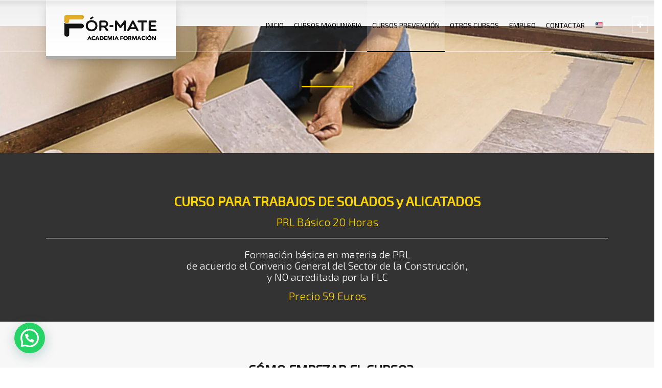

--- FILE ---
content_type: text/html; charset=UTF-8
request_url: https://academia-formacion.com/cursos-detalle/curso-prl-solados-y-alicatados/
body_size: 29552
content:
<!doctype html>
<html lang="es" class="no-js">
<head>
	
	<!-- Google Tag Manager -->
<script>(function(w,d,s,l,i){w[l]=w[l]||[];w[l].push({'gtm.start':
new Date().getTime(),event:'gtm.js'});var f=d.getElementsByTagName(s)[0],
j=d.createElement(s),dl=l!='dataLayer'?'&l='+l:'';j.async=true;j.src=
'https://www.googletagmanager.com/gtm.js?id='+i+dl;f.parentNode.insertBefore(j,f);
})(window,document,'script','dataLayer','GTM-W797M8W');</script>
<!-- End Google Tag Manager -->
	
<meta charset="UTF-8" />  
<meta name="viewport" content="width=device-width, initial-scale=1, maximum-scale=1">
 
<title>CURSO PRL SOLADOS Y ALICATADOS &#8211; Academia de Formación Fór-mate</title>
<meta name='robots' content='max-image-preview:large' />
<script type="text/javascript">/*<![CDATA[ */ var html = document.getElementsByTagName("html")[0]; html.className = html.className.replace("no-js", "js"); window.onerror=function(e,f){var body = document.getElementsByTagName("body")[0]; body.className = body.className.replace("rt-loading", ""); var e_file = document.createElement("a");e_file.href = f;console.log( e );console.log( e_file.pathname );}/* ]]>*/</script>
<link rel='dns-prefetch' href='//fonts.googleapis.com' />
<link rel="alternate" type="application/rss+xml" title="Academia de Formación Fór-mate &raquo; Feed" href="https://academia-formacion.com/feed/" />
<link rel="alternate" type="application/rss+xml" title="Academia de Formación Fór-mate &raquo; Feed de los comentarios" href="https://academia-formacion.com/comments/feed/" />
<link rel="alternate" title="oEmbed (JSON)" type="application/json+oembed" href="https://academia-formacion.com/wp-json/oembed/1.0/embed?url=https%3A%2F%2Facademia-formacion.com%2Fcursos-detalle%2Fcurso-prl-solados-y-alicatados%2F" />
<link rel="alternate" title="oEmbed (XML)" type="text/xml+oembed" href="https://academia-formacion.com/wp-json/oembed/1.0/embed?url=https%3A%2F%2Facademia-formacion.com%2Fcursos-detalle%2Fcurso-prl-solados-y-alicatados%2F&#038;format=xml" />
<style id='wp-img-auto-sizes-contain-inline-css' type='text/css'>
img:is([sizes=auto i],[sizes^="auto," i]){contain-intrinsic-size:3000px 1500px}
/*# sourceURL=wp-img-auto-sizes-contain-inline-css */
</style>
<style id='wp-emoji-styles-inline-css' type='text/css'>

	img.wp-smiley, img.emoji {
		display: inline !important;
		border: none !important;
		box-shadow: none !important;
		height: 1em !important;
		width: 1em !important;
		margin: 0 0.07em !important;
		vertical-align: -0.1em !important;
		background: none !important;
		padding: 0 !important;
	}
/*# sourceURL=wp-emoji-styles-inline-css */
</style>
<style id='wp-block-library-inline-css' type='text/css'>
:root{--wp-block-synced-color:#7a00df;--wp-block-synced-color--rgb:122,0,223;--wp-bound-block-color:var(--wp-block-synced-color);--wp-editor-canvas-background:#ddd;--wp-admin-theme-color:#007cba;--wp-admin-theme-color--rgb:0,124,186;--wp-admin-theme-color-darker-10:#006ba1;--wp-admin-theme-color-darker-10--rgb:0,107,160.5;--wp-admin-theme-color-darker-20:#005a87;--wp-admin-theme-color-darker-20--rgb:0,90,135;--wp-admin-border-width-focus:2px}@media (min-resolution:192dpi){:root{--wp-admin-border-width-focus:1.5px}}.wp-element-button{cursor:pointer}:root .has-very-light-gray-background-color{background-color:#eee}:root .has-very-dark-gray-background-color{background-color:#313131}:root .has-very-light-gray-color{color:#eee}:root .has-very-dark-gray-color{color:#313131}:root .has-vivid-green-cyan-to-vivid-cyan-blue-gradient-background{background:linear-gradient(135deg,#00d084,#0693e3)}:root .has-purple-crush-gradient-background{background:linear-gradient(135deg,#34e2e4,#4721fb 50%,#ab1dfe)}:root .has-hazy-dawn-gradient-background{background:linear-gradient(135deg,#faaca8,#dad0ec)}:root .has-subdued-olive-gradient-background{background:linear-gradient(135deg,#fafae1,#67a671)}:root .has-atomic-cream-gradient-background{background:linear-gradient(135deg,#fdd79a,#004a59)}:root .has-nightshade-gradient-background{background:linear-gradient(135deg,#330968,#31cdcf)}:root .has-midnight-gradient-background{background:linear-gradient(135deg,#020381,#2874fc)}:root{--wp--preset--font-size--normal:16px;--wp--preset--font-size--huge:42px}.has-regular-font-size{font-size:1em}.has-larger-font-size{font-size:2.625em}.has-normal-font-size{font-size:var(--wp--preset--font-size--normal)}.has-huge-font-size{font-size:var(--wp--preset--font-size--huge)}.has-text-align-center{text-align:center}.has-text-align-left{text-align:left}.has-text-align-right{text-align:right}.has-fit-text{white-space:nowrap!important}#end-resizable-editor-section{display:none}.aligncenter{clear:both}.items-justified-left{justify-content:flex-start}.items-justified-center{justify-content:center}.items-justified-right{justify-content:flex-end}.items-justified-space-between{justify-content:space-between}.screen-reader-text{border:0;clip-path:inset(50%);height:1px;margin:-1px;overflow:hidden;padding:0;position:absolute;width:1px;word-wrap:normal!important}.screen-reader-text:focus{background-color:#ddd;clip-path:none;color:#444;display:block;font-size:1em;height:auto;left:5px;line-height:normal;padding:15px 23px 14px;text-decoration:none;top:5px;width:auto;z-index:100000}html :where(.has-border-color){border-style:solid}html :where([style*=border-top-color]){border-top-style:solid}html :where([style*=border-right-color]){border-right-style:solid}html :where([style*=border-bottom-color]){border-bottom-style:solid}html :where([style*=border-left-color]){border-left-style:solid}html :where([style*=border-width]){border-style:solid}html :where([style*=border-top-width]){border-top-style:solid}html :where([style*=border-right-width]){border-right-style:solid}html :where([style*=border-bottom-width]){border-bottom-style:solid}html :where([style*=border-left-width]){border-left-style:solid}html :where(img[class*=wp-image-]){height:auto;max-width:100%}:where(figure){margin:0 0 1em}html :where(.is-position-sticky){--wp-admin--admin-bar--position-offset:var(--wp-admin--admin-bar--height,0px)}@media screen and (max-width:600px){html :where(.is-position-sticky){--wp-admin--admin-bar--position-offset:0px}}

/*# sourceURL=wp-block-library-inline-css */
</style><style id='wp-block-image-inline-css' type='text/css'>
.wp-block-image>a,.wp-block-image>figure>a{display:inline-block}.wp-block-image img{box-sizing:border-box;height:auto;max-width:100%;vertical-align:bottom}@media not (prefers-reduced-motion){.wp-block-image img.hide{visibility:hidden}.wp-block-image img.show{animation:show-content-image .4s}}.wp-block-image[style*=border-radius] img,.wp-block-image[style*=border-radius]>a{border-radius:inherit}.wp-block-image.has-custom-border img{box-sizing:border-box}.wp-block-image.aligncenter{text-align:center}.wp-block-image.alignfull>a,.wp-block-image.alignwide>a{width:100%}.wp-block-image.alignfull img,.wp-block-image.alignwide img{height:auto;width:100%}.wp-block-image .aligncenter,.wp-block-image .alignleft,.wp-block-image .alignright,.wp-block-image.aligncenter,.wp-block-image.alignleft,.wp-block-image.alignright{display:table}.wp-block-image .aligncenter>figcaption,.wp-block-image .alignleft>figcaption,.wp-block-image .alignright>figcaption,.wp-block-image.aligncenter>figcaption,.wp-block-image.alignleft>figcaption,.wp-block-image.alignright>figcaption{caption-side:bottom;display:table-caption}.wp-block-image .alignleft{float:left;margin:.5em 1em .5em 0}.wp-block-image .alignright{float:right;margin:.5em 0 .5em 1em}.wp-block-image .aligncenter{margin-left:auto;margin-right:auto}.wp-block-image :where(figcaption){margin-bottom:1em;margin-top:.5em}.wp-block-image.is-style-circle-mask img{border-radius:9999px}@supports ((-webkit-mask-image:none) or (mask-image:none)) or (-webkit-mask-image:none){.wp-block-image.is-style-circle-mask img{border-radius:0;-webkit-mask-image:url('data:image/svg+xml;utf8,<svg viewBox="0 0 100 100" xmlns="http://www.w3.org/2000/svg"><circle cx="50" cy="50" r="50"/></svg>');mask-image:url('data:image/svg+xml;utf8,<svg viewBox="0 0 100 100" xmlns="http://www.w3.org/2000/svg"><circle cx="50" cy="50" r="50"/></svg>');mask-mode:alpha;-webkit-mask-position:center;mask-position:center;-webkit-mask-repeat:no-repeat;mask-repeat:no-repeat;-webkit-mask-size:contain;mask-size:contain}}:root :where(.wp-block-image.is-style-rounded img,.wp-block-image .is-style-rounded img){border-radius:9999px}.wp-block-image figure{margin:0}.wp-lightbox-container{display:flex;flex-direction:column;position:relative}.wp-lightbox-container img{cursor:zoom-in}.wp-lightbox-container img:hover+button{opacity:1}.wp-lightbox-container button{align-items:center;backdrop-filter:blur(16px) saturate(180%);background-color:#5a5a5a40;border:none;border-radius:4px;cursor:zoom-in;display:flex;height:20px;justify-content:center;opacity:0;padding:0;position:absolute;right:16px;text-align:center;top:16px;width:20px;z-index:100}@media not (prefers-reduced-motion){.wp-lightbox-container button{transition:opacity .2s ease}}.wp-lightbox-container button:focus-visible{outline:3px auto #5a5a5a40;outline:3px auto -webkit-focus-ring-color;outline-offset:3px}.wp-lightbox-container button:hover{cursor:pointer;opacity:1}.wp-lightbox-container button:focus{opacity:1}.wp-lightbox-container button:focus,.wp-lightbox-container button:hover,.wp-lightbox-container button:not(:hover):not(:active):not(.has-background){background-color:#5a5a5a40;border:none}.wp-lightbox-overlay{box-sizing:border-box;cursor:zoom-out;height:100vh;left:0;overflow:hidden;position:fixed;top:0;visibility:hidden;width:100%;z-index:100000}.wp-lightbox-overlay .close-button{align-items:center;cursor:pointer;display:flex;justify-content:center;min-height:40px;min-width:40px;padding:0;position:absolute;right:calc(env(safe-area-inset-right) + 16px);top:calc(env(safe-area-inset-top) + 16px);z-index:5000000}.wp-lightbox-overlay .close-button:focus,.wp-lightbox-overlay .close-button:hover,.wp-lightbox-overlay .close-button:not(:hover):not(:active):not(.has-background){background:none;border:none}.wp-lightbox-overlay .lightbox-image-container{height:var(--wp--lightbox-container-height);left:50%;overflow:hidden;position:absolute;top:50%;transform:translate(-50%,-50%);transform-origin:top left;width:var(--wp--lightbox-container-width);z-index:9999999999}.wp-lightbox-overlay .wp-block-image{align-items:center;box-sizing:border-box;display:flex;height:100%;justify-content:center;margin:0;position:relative;transform-origin:0 0;width:100%;z-index:3000000}.wp-lightbox-overlay .wp-block-image img{height:var(--wp--lightbox-image-height);min-height:var(--wp--lightbox-image-height);min-width:var(--wp--lightbox-image-width);width:var(--wp--lightbox-image-width)}.wp-lightbox-overlay .wp-block-image figcaption{display:none}.wp-lightbox-overlay button{background:none;border:none}.wp-lightbox-overlay .scrim{background-color:#fff;height:100%;opacity:.9;position:absolute;width:100%;z-index:2000000}.wp-lightbox-overlay.active{visibility:visible}@media not (prefers-reduced-motion){.wp-lightbox-overlay.active{animation:turn-on-visibility .25s both}.wp-lightbox-overlay.active img{animation:turn-on-visibility .35s both}.wp-lightbox-overlay.show-closing-animation:not(.active){animation:turn-off-visibility .35s both}.wp-lightbox-overlay.show-closing-animation:not(.active) img{animation:turn-off-visibility .25s both}.wp-lightbox-overlay.zoom.active{animation:none;opacity:1;visibility:visible}.wp-lightbox-overlay.zoom.active .lightbox-image-container{animation:lightbox-zoom-in .4s}.wp-lightbox-overlay.zoom.active .lightbox-image-container img{animation:none}.wp-lightbox-overlay.zoom.active .scrim{animation:turn-on-visibility .4s forwards}.wp-lightbox-overlay.zoom.show-closing-animation:not(.active){animation:none}.wp-lightbox-overlay.zoom.show-closing-animation:not(.active) .lightbox-image-container{animation:lightbox-zoom-out .4s}.wp-lightbox-overlay.zoom.show-closing-animation:not(.active) .lightbox-image-container img{animation:none}.wp-lightbox-overlay.zoom.show-closing-animation:not(.active) .scrim{animation:turn-off-visibility .4s forwards}}@keyframes show-content-image{0%{visibility:hidden}99%{visibility:hidden}to{visibility:visible}}@keyframes turn-on-visibility{0%{opacity:0}to{opacity:1}}@keyframes turn-off-visibility{0%{opacity:1;visibility:visible}99%{opacity:0;visibility:visible}to{opacity:0;visibility:hidden}}@keyframes lightbox-zoom-in{0%{transform:translate(calc((-100vw + var(--wp--lightbox-scrollbar-width))/2 + var(--wp--lightbox-initial-left-position)),calc(-50vh + var(--wp--lightbox-initial-top-position))) scale(var(--wp--lightbox-scale))}to{transform:translate(-50%,-50%) scale(1)}}@keyframes lightbox-zoom-out{0%{transform:translate(-50%,-50%) scale(1);visibility:visible}99%{visibility:visible}to{transform:translate(calc((-100vw + var(--wp--lightbox-scrollbar-width))/2 + var(--wp--lightbox-initial-left-position)),calc(-50vh + var(--wp--lightbox-initial-top-position))) scale(var(--wp--lightbox-scale));visibility:hidden}}
/*# sourceURL=https://academia-formacion.com/wp-includes/blocks/image/style.min.css */
</style>
<link rel='stylesheet' id='wc-blocks-style-css' href='https://academia-formacion.com/wp-content/plugins/woocommerce/assets/client/blocks/wc-blocks.css?ver=wc-10.4.3' type='text/css' media='all' />
<style id='global-styles-inline-css' type='text/css'>
:root{--wp--preset--aspect-ratio--square: 1;--wp--preset--aspect-ratio--4-3: 4/3;--wp--preset--aspect-ratio--3-4: 3/4;--wp--preset--aspect-ratio--3-2: 3/2;--wp--preset--aspect-ratio--2-3: 2/3;--wp--preset--aspect-ratio--16-9: 16/9;--wp--preset--aspect-ratio--9-16: 9/16;--wp--preset--color--black: #000000;--wp--preset--color--cyan-bluish-gray: #abb8c3;--wp--preset--color--white: #ffffff;--wp--preset--color--pale-pink: #f78da7;--wp--preset--color--vivid-red: #cf2e2e;--wp--preset--color--luminous-vivid-orange: #ff6900;--wp--preset--color--luminous-vivid-amber: #fcb900;--wp--preset--color--light-green-cyan: #7bdcb5;--wp--preset--color--vivid-green-cyan: #00d084;--wp--preset--color--pale-cyan-blue: #8ed1fc;--wp--preset--color--vivid-cyan-blue: #0693e3;--wp--preset--color--vivid-purple: #9b51e0;--wp--preset--gradient--vivid-cyan-blue-to-vivid-purple: linear-gradient(135deg,rgb(6,147,227) 0%,rgb(155,81,224) 100%);--wp--preset--gradient--light-green-cyan-to-vivid-green-cyan: linear-gradient(135deg,rgb(122,220,180) 0%,rgb(0,208,130) 100%);--wp--preset--gradient--luminous-vivid-amber-to-luminous-vivid-orange: linear-gradient(135deg,rgb(252,185,0) 0%,rgb(255,105,0) 100%);--wp--preset--gradient--luminous-vivid-orange-to-vivid-red: linear-gradient(135deg,rgb(255,105,0) 0%,rgb(207,46,46) 100%);--wp--preset--gradient--very-light-gray-to-cyan-bluish-gray: linear-gradient(135deg,rgb(238,238,238) 0%,rgb(169,184,195) 100%);--wp--preset--gradient--cool-to-warm-spectrum: linear-gradient(135deg,rgb(74,234,220) 0%,rgb(151,120,209) 20%,rgb(207,42,186) 40%,rgb(238,44,130) 60%,rgb(251,105,98) 80%,rgb(254,248,76) 100%);--wp--preset--gradient--blush-light-purple: linear-gradient(135deg,rgb(255,206,236) 0%,rgb(152,150,240) 100%);--wp--preset--gradient--blush-bordeaux: linear-gradient(135deg,rgb(254,205,165) 0%,rgb(254,45,45) 50%,rgb(107,0,62) 100%);--wp--preset--gradient--luminous-dusk: linear-gradient(135deg,rgb(255,203,112) 0%,rgb(199,81,192) 50%,rgb(65,88,208) 100%);--wp--preset--gradient--pale-ocean: linear-gradient(135deg,rgb(255,245,203) 0%,rgb(182,227,212) 50%,rgb(51,167,181) 100%);--wp--preset--gradient--electric-grass: linear-gradient(135deg,rgb(202,248,128) 0%,rgb(113,206,126) 100%);--wp--preset--gradient--midnight: linear-gradient(135deg,rgb(2,3,129) 0%,rgb(40,116,252) 100%);--wp--preset--font-size--small: 13px;--wp--preset--font-size--medium: 20px;--wp--preset--font-size--large: 36px;--wp--preset--font-size--x-large: 42px;--wp--preset--font-family--inter: "Inter", sans-serif;--wp--preset--font-family--cardo: Cardo;--wp--preset--spacing--20: 0.44rem;--wp--preset--spacing--30: 0.67rem;--wp--preset--spacing--40: 1rem;--wp--preset--spacing--50: 1.5rem;--wp--preset--spacing--60: 2.25rem;--wp--preset--spacing--70: 3.38rem;--wp--preset--spacing--80: 5.06rem;--wp--preset--shadow--natural: 6px 6px 9px rgba(0, 0, 0, 0.2);--wp--preset--shadow--deep: 12px 12px 50px rgba(0, 0, 0, 0.4);--wp--preset--shadow--sharp: 6px 6px 0px rgba(0, 0, 0, 0.2);--wp--preset--shadow--outlined: 6px 6px 0px -3px rgb(255, 255, 255), 6px 6px rgb(0, 0, 0);--wp--preset--shadow--crisp: 6px 6px 0px rgb(0, 0, 0);}:where(.is-layout-flex){gap: 0.5em;}:where(.is-layout-grid){gap: 0.5em;}body .is-layout-flex{display: flex;}.is-layout-flex{flex-wrap: wrap;align-items: center;}.is-layout-flex > :is(*, div){margin: 0;}body .is-layout-grid{display: grid;}.is-layout-grid > :is(*, div){margin: 0;}:where(.wp-block-columns.is-layout-flex){gap: 2em;}:where(.wp-block-columns.is-layout-grid){gap: 2em;}:where(.wp-block-post-template.is-layout-flex){gap: 1.25em;}:where(.wp-block-post-template.is-layout-grid){gap: 1.25em;}.has-black-color{color: var(--wp--preset--color--black) !important;}.has-cyan-bluish-gray-color{color: var(--wp--preset--color--cyan-bluish-gray) !important;}.has-white-color{color: var(--wp--preset--color--white) !important;}.has-pale-pink-color{color: var(--wp--preset--color--pale-pink) !important;}.has-vivid-red-color{color: var(--wp--preset--color--vivid-red) !important;}.has-luminous-vivid-orange-color{color: var(--wp--preset--color--luminous-vivid-orange) !important;}.has-luminous-vivid-amber-color{color: var(--wp--preset--color--luminous-vivid-amber) !important;}.has-light-green-cyan-color{color: var(--wp--preset--color--light-green-cyan) !important;}.has-vivid-green-cyan-color{color: var(--wp--preset--color--vivid-green-cyan) !important;}.has-pale-cyan-blue-color{color: var(--wp--preset--color--pale-cyan-blue) !important;}.has-vivid-cyan-blue-color{color: var(--wp--preset--color--vivid-cyan-blue) !important;}.has-vivid-purple-color{color: var(--wp--preset--color--vivid-purple) !important;}.has-black-background-color{background-color: var(--wp--preset--color--black) !important;}.has-cyan-bluish-gray-background-color{background-color: var(--wp--preset--color--cyan-bluish-gray) !important;}.has-white-background-color{background-color: var(--wp--preset--color--white) !important;}.has-pale-pink-background-color{background-color: var(--wp--preset--color--pale-pink) !important;}.has-vivid-red-background-color{background-color: var(--wp--preset--color--vivid-red) !important;}.has-luminous-vivid-orange-background-color{background-color: var(--wp--preset--color--luminous-vivid-orange) !important;}.has-luminous-vivid-amber-background-color{background-color: var(--wp--preset--color--luminous-vivid-amber) !important;}.has-light-green-cyan-background-color{background-color: var(--wp--preset--color--light-green-cyan) !important;}.has-vivid-green-cyan-background-color{background-color: var(--wp--preset--color--vivid-green-cyan) !important;}.has-pale-cyan-blue-background-color{background-color: var(--wp--preset--color--pale-cyan-blue) !important;}.has-vivid-cyan-blue-background-color{background-color: var(--wp--preset--color--vivid-cyan-blue) !important;}.has-vivid-purple-background-color{background-color: var(--wp--preset--color--vivid-purple) !important;}.has-black-border-color{border-color: var(--wp--preset--color--black) !important;}.has-cyan-bluish-gray-border-color{border-color: var(--wp--preset--color--cyan-bluish-gray) !important;}.has-white-border-color{border-color: var(--wp--preset--color--white) !important;}.has-pale-pink-border-color{border-color: var(--wp--preset--color--pale-pink) !important;}.has-vivid-red-border-color{border-color: var(--wp--preset--color--vivid-red) !important;}.has-luminous-vivid-orange-border-color{border-color: var(--wp--preset--color--luminous-vivid-orange) !important;}.has-luminous-vivid-amber-border-color{border-color: var(--wp--preset--color--luminous-vivid-amber) !important;}.has-light-green-cyan-border-color{border-color: var(--wp--preset--color--light-green-cyan) !important;}.has-vivid-green-cyan-border-color{border-color: var(--wp--preset--color--vivid-green-cyan) !important;}.has-pale-cyan-blue-border-color{border-color: var(--wp--preset--color--pale-cyan-blue) !important;}.has-vivid-cyan-blue-border-color{border-color: var(--wp--preset--color--vivid-cyan-blue) !important;}.has-vivid-purple-border-color{border-color: var(--wp--preset--color--vivid-purple) !important;}.has-vivid-cyan-blue-to-vivid-purple-gradient-background{background: var(--wp--preset--gradient--vivid-cyan-blue-to-vivid-purple) !important;}.has-light-green-cyan-to-vivid-green-cyan-gradient-background{background: var(--wp--preset--gradient--light-green-cyan-to-vivid-green-cyan) !important;}.has-luminous-vivid-amber-to-luminous-vivid-orange-gradient-background{background: var(--wp--preset--gradient--luminous-vivid-amber-to-luminous-vivid-orange) !important;}.has-luminous-vivid-orange-to-vivid-red-gradient-background{background: var(--wp--preset--gradient--luminous-vivid-orange-to-vivid-red) !important;}.has-very-light-gray-to-cyan-bluish-gray-gradient-background{background: var(--wp--preset--gradient--very-light-gray-to-cyan-bluish-gray) !important;}.has-cool-to-warm-spectrum-gradient-background{background: var(--wp--preset--gradient--cool-to-warm-spectrum) !important;}.has-blush-light-purple-gradient-background{background: var(--wp--preset--gradient--blush-light-purple) !important;}.has-blush-bordeaux-gradient-background{background: var(--wp--preset--gradient--blush-bordeaux) !important;}.has-luminous-dusk-gradient-background{background: var(--wp--preset--gradient--luminous-dusk) !important;}.has-pale-ocean-gradient-background{background: var(--wp--preset--gradient--pale-ocean) !important;}.has-electric-grass-gradient-background{background: var(--wp--preset--gradient--electric-grass) !important;}.has-midnight-gradient-background{background: var(--wp--preset--gradient--midnight) !important;}.has-small-font-size{font-size: var(--wp--preset--font-size--small) !important;}.has-medium-font-size{font-size: var(--wp--preset--font-size--medium) !important;}.has-large-font-size{font-size: var(--wp--preset--font-size--large) !important;}.has-x-large-font-size{font-size: var(--wp--preset--font-size--x-large) !important;}
/*# sourceURL=global-styles-inline-css */
</style>

<style id='classic-theme-styles-inline-css' type='text/css'>
/*! This file is auto-generated */
.wp-block-button__link{color:#fff;background-color:#32373c;border-radius:9999px;box-shadow:none;text-decoration:none;padding:calc(.667em + 2px) calc(1.333em + 2px);font-size:1.125em}.wp-block-file__button{background:#32373c;color:#fff;text-decoration:none}
/*# sourceURL=/wp-includes/css/classic-themes.min.css */
</style>
<link rel='stylesheet' id='woocommerce-smallscreen-css' href='https://academia-formacion.com/wp-content/plugins/woocommerce/assets/css/woocommerce-smallscreen.css?ver=10.4.3' type='text/css' media='only screen and (max-width: 768px)' />
<style id='woocommerce-inline-inline-css' type='text/css'>
.woocommerce form .form-row .required { visibility: visible; }
/*# sourceURL=woocommerce-inline-inline-css */
</style>
<link rel='stylesheet' id='rt-theme-20-style-all-css' href='https://academia-formacion.com/wp-content/themes/rt-theme-20/css/layout1/app.min.css?ver=2.2.1' type='text/css' media='all' />
<link rel='stylesheet' id='rt-theme-20-woocommerce-css' href='https://academia-formacion.com/wp-content/themes/rt-theme-20/css/woocommerce/rt-woocommerce.min.css?ver=2.2.1' type='text/css' media='all' />
<link rel='stylesheet' id='mediaelement-skin-css' href='https://academia-formacion.com/wp-content/themes/rt-theme-20/css/mejs-skin.min.css?ver=2.2.1' type='text/css' media='all' />
<link rel='stylesheet' id='fontello-css' href='https://academia-formacion.com/wp-content/themes/rt-theme-20/css/fontello/css/fontello.css?ver=2.2.1' type='text/css' media='all' />
<link rel='stylesheet' id='jackbox-css' href='https://academia-formacion.com/wp-content/themes/rt-theme-20/js/lightbox/css/jackbox.min.css?ver=2.2.1' type='text/css' media='all' />
<link rel='stylesheet' id='js_composer_front-css' href='https://academia-formacion.com/wp-content/plugins/js_composer/assets/css/js_composer.min.css?ver=8.7.2' type='text/css' media='all' />
<link rel='stylesheet' id='theme-style-css' href='https://academia-formacion.com/wp-content/themes/rt-theme-20-child/style.css?ver=6.9' type='text/css' media='all' />
<link rel='stylesheet' id='rt-theme-20-dynamic-css' href='https://academia-formacion.com/wp-content/uploads/rt-theme-20/dynamic-style.css?ver=260122172403' type='text/css' media='all' />
<link rel='stylesheet' id='rt-theme-20-google-fonts-css' href='//fonts.googleapis.com/css?family=Exo+2%3A300%2Cregular%7CNoto+Sans%3Aregular&#038;subset=latin%2Clatin-ext&#038;ver=1.0.0' type='text/css' media='all' />
<script type="text/javascript" src="https://academia-formacion.com/wp-includes/js/jquery/jquery.min.js?ver=3.7.1" id="jquery-core-js"></script>
<script type="text/javascript" src="https://academia-formacion.com/wp-includes/js/jquery/jquery-migrate.min.js?ver=3.4.1" id="jquery-migrate-js"></script>
<script type="text/javascript" src="https://academia-formacion.com/wp-content/plugins/woocommerce/assets/js/jquery-blockui/jquery.blockUI.min.js?ver=2.7.0-wc.10.4.3" id="wc-jquery-blockui-js" data-wp-strategy="defer"></script>
<script type="text/javascript" id="wc-add-to-cart-js-extra">
/* <![CDATA[ */
var wc_add_to_cart_params = {"ajax_url":"/wp-admin/admin-ajax.php","wc_ajax_url":"/?wc-ajax=%%endpoint%%","i18n_view_cart":"Ver carrito","cart_url":"https://academia-formacion.com/cart/","is_cart":"","cart_redirect_after_add":"no"};
//# sourceURL=wc-add-to-cart-js-extra
/* ]]> */
</script>
<script type="text/javascript" src="https://academia-formacion.com/wp-content/plugins/woocommerce/assets/js/frontend/add-to-cart.min.js?ver=10.4.3" id="wc-add-to-cart-js" data-wp-strategy="defer"></script>
<script type="text/javascript" src="https://academia-formacion.com/wp-content/plugins/woocommerce/assets/js/js-cookie/js.cookie.min.js?ver=2.1.4-wc.10.4.3" id="wc-js-cookie-js" defer="defer" data-wp-strategy="defer"></script>
<script type="text/javascript" id="woocommerce-js-extra">
/* <![CDATA[ */
var woocommerce_params = {"ajax_url":"/wp-admin/admin-ajax.php","wc_ajax_url":"/?wc-ajax=%%endpoint%%","i18n_password_show":"Mostrar contrase\u00f1a","i18n_password_hide":"Ocultar contrase\u00f1a"};
//# sourceURL=woocommerce-js-extra
/* ]]> */
</script>
<script type="text/javascript" src="https://academia-formacion.com/wp-content/plugins/woocommerce/assets/js/frontend/woocommerce.min.js?ver=10.4.3" id="woocommerce-js" defer="defer" data-wp-strategy="defer"></script>
<script type="text/javascript" src="https://academia-formacion.com/wp-content/plugins/js_composer/assets/js/vendors/woocommerce-add-to-cart.js?ver=8.7.2" id="vc_woocommerce-add-to-cart-js-js"></script>
<script></script><link rel="https://api.w.org/" href="https://academia-formacion.com/wp-json/" /><link rel="EditURI" type="application/rsd+xml" title="RSD" href="https://academia-formacion.com/xmlrpc.php?rsd" />
<meta name="generator" content="WordPress 6.9" />
<meta name="generator" content="WooCommerce 10.4.3" />
<link rel="canonical" href="https://academia-formacion.com/cursos-detalle/curso-prl-solados-y-alicatados/" />
<link rel='shortlink' href='https://academia-formacion.com/?p=9635' />

<!--[if lt IE 9]><script src="https://academia-formacion.com/wp-content/themes/rt-theme-20/js/html5shiv.min.js"></script><![endif]-->
<!--[if gte IE 9]> <style type="text/css"> .gradient { filter: none; } </style> <![endif]-->
	<noscript><style>.woocommerce-product-gallery{ opacity: 1 !important; }</style></noscript>
	<meta name="generator" content="Powered by WPBakery Page Builder - drag and drop page builder for WordPress."/>
<style data-type="vc_custom-css">/* Asegurarse de que la barra no se muestre nunca, ni en la versión de escritorio ni móvil */
.section-nav-holder {
    display: none !important;
}

/* Para asegurar que la barra no se vea cuando tenga la clase "stuck" */
.section-nav-holder.stuck {
    display: none !important;
}

/* Asegurarse de que los metadatos (precio, categoría, etc.) se oculten en todas las vistas */
.col-sm-7 .product_meta, 
.price_line, 
.posted_in, 
.social_share_line {
    display: none !important;
}

/* Para eliminar cualquier espacio generado por los elementos ocultos */
.content_row.row.default-style.fullwidth.overview-section {
    display: none !important;
    height: 0 !important;
    padding: 0 !important;
    margin: 0 !important;
}

/* Eliminar márgenes y padding de las columnas para evitar espacio adicional */
.col-sm-12, .col-sm-7 {
    margin: 0 !important;
    padding: 0 !important;
}

/* Asegurarse de que las secciones de "Overview" y "Details" estén ocultas */
#overview, 
#overview + .col-sm-12, 
.col-sm-12 h2#overview {
    display: none !important;
    visibility: hidden !important;
    height: 0 !important;
    padding: 0 !important;
    margin: 0 !important;
}

#details, 
#details + .col-sm-12, 
.col-sm-12 h2#details {
    display: none !important;
    visibility: hidden !important;
    height: 0 !important;
    padding: 0 !important;
    margin: 0 !important;
}</style><style class='wp-fonts-local' type='text/css'>
@font-face{font-family:Inter;font-style:normal;font-weight:300 900;font-display:fallback;src:url('https://academia-formacion.com/wp-content/plugins/woocommerce/assets/fonts/Inter-VariableFont_slnt,wght.woff2') format('woff2');font-stretch:normal;}
@font-face{font-family:Cardo;font-style:normal;font-weight:400;font-display:fallback;src:url('https://academia-formacion.com/wp-content/plugins/woocommerce/assets/fonts/cardo_normal_400.woff2') format('woff2');}
</style>
<link rel="icon" href="https://academia-formacion.com/wp-content/uploads/2024/07/cropped-AF-LOGO-ACACEMIA-FORMACION-32x32.png" sizes="32x32" />
<link rel="icon" href="https://academia-formacion.com/wp-content/uploads/2024/07/cropped-AF-LOGO-ACACEMIA-FORMACION-192x192.png" sizes="192x192" />
<link rel="apple-touch-icon" href="https://academia-formacion.com/wp-content/uploads/2024/07/cropped-AF-LOGO-ACACEMIA-FORMACION-180x180.png" />
<meta name="msapplication-TileImage" content="https://academia-formacion.com/wp-content/uploads/2024/07/cropped-AF-LOGO-ACACEMIA-FORMACION-270x270.png" />
		<style type="text/css" id="wp-custom-css">
			.gform_wrapper label { white-space: normal; }

add_filter(‘gfexcel_meta_value_date_created’, function ($value, $entry, $field) {
$date = $value;
$dt = new DateTime($date);
return $dt->format(‘m-d-Y’);
}, 10, 3);

a[href="#overview"],
a[href="#details"] {
    display: none;
}

		</style>
		<style type="text/css" data-type="vc_shortcodes-default-css">.vc_do_btn{margin-bottom:22px;}</style><style type="text/css" data-type="vc_shortcodes-custom-css">.vc_custom_1677597032119{background-color: #ffd700 !important;}.vc_custom_1644271827704{background-color: #ffffff !important;}</style><noscript><style> .wpb_animate_when_almost_visible { opacity: 1; }</style></noscript><link rel='stylesheet' id='vc_animate-css-css' href='https://academia-formacion.com/wp-content/plugins/js_composer/assets/lib/vendor/dist/animate.css/animate.min.css?ver=8.7.2' type='text/css' media='all' />
<link rel='stylesheet' id='vc_font_awesome_5_shims-css' href='https://academia-formacion.com/wp-content/plugins/js_composer/assets/lib/vendor/dist/@fortawesome/fontawesome-free/css/v4-shims.min.css?ver=8.7.2' type='text/css' media='all' />
<link rel='stylesheet' id='vc_font_awesome_6-css' href='https://academia-formacion.com/wp-content/plugins/js_composer/assets/lib/vendor/dist/@fortawesome/fontawesome-free/css/all.min.css?ver=8.7.2' type='text/css' media='all' />
<link rel='stylesheet' id='joinchat-css' href='https://academia-formacion.com/wp-content/plugins/creame-whatsapp-me/public/css/joinchat.min.css?ver=6.0.10' type='text/css' media='all' />
<style id='joinchat-inline-css' type='text/css'>
.joinchat{--ch:142;--cs:70%;--cl:49%;--bw:1}
/*# sourceURL=joinchat-inline-css */
</style>
</head>
	
	<!-- Global site tag (gtag.js) - Google Analytics -->
<script async src="https://www.googletagmanager.com/gtag/js?id=UA-5590021-39"></script>
<script>
  window.dataLayer = window.dataLayer || [];
  function gtag(){dataLayer.push(arguments);}
  gtag('js', new Date());

  gtag('config', 'UA-5590021-39');
</script>
	
<body class="wp-singular products-template-default single single-products postid-9635 wp-theme-rt-theme-20 wp-child-theme-rt-theme-20-child theme-rt-theme-20 woocommerce-no-js  overlapped-header sticky-header header-layout1 wpb-js-composer js-comp-ver-8.7.2 vc_responsive">
	
	<!-- Google Tag Manager (noscript) -->
<noscript><iframe src="https://www.googletagmanager.com/ns.html?id=GTM-W797M8W"
height="0" width="0" style="display:none;visibility:hidden"></iframe></noscript>
<!-- End Google Tag Manager (noscript) -->
	
<div class="go-to-top icon-up-open"></div>
<!-- loader -->
<div id="loader-wrapper"><div id="loader"></div></div>
<!-- / #loader -->

<!-- background wrapper -->
<div id="container">   
 

	
	 
	
	<header class="top-header overlapped fullwidth  sticky sticky-logo logo-box box-style-1">
		<div class="header-elements">
		
			<!-- mobile menu button -->
			<div class="mobile-menu-button icon-menu"></div>

			
			<!-- logo -->
						<div id="logo" class="site-logo logo-box box-style-1">
				 <a href="https://academia-formacion.com" title="Academia de Formación Fór-mate" class="logo-image-link"><img src="https://academia-formacion.com/wp-content/uploads/2021/05/logo_academia-formacion_formate_.png" alt="Academia de Formación Fór-mate" class="main_logo" srcset="https://academia-formacion.com/wp-content/uploads/2021/05/logo_academia-formacion_formate_.png 2x" /><img src="https://academia-formacion.com/wp-content/uploads/2021/05/logo_academia-formacion_formate_.png" alt="Academia de Formación Fór-mate" class="sticky_logo" srcset="https://academia-formacion.com/wp-content/uploads/2021/05/logo_academia-formacion_formate_.png 2x" /></a> 		
			</div><!-- / end #logo -->

			<div class="header-right">
						

				<!-- navigation holder -->
				<nav>
					<ul id="navigation" class="menu"><li id='menu-item-3005'  class="menu-item menu-item-type-post_type menu-item-object-page menu-item-home" data-depth='0'><a  href="https://academia-formacion.com/">INICIO</a> </li>
<li id='menu-item-3578'  class="menu-item menu-item-type-custom menu-item-object-custom menu-item-has-children" data-depth='0'><a  href="https://academia-formacion.com/cursos-maquinaria/">CURSOS MAQUINARIA</a> 
<ul class="sub-menu">
<li id='menu-item-8739'  class="menu-item menu-item-type-post_type menu-item-object-products" data-depth='1'><a  href="https://academia-formacion.com/cursos-detalle/carnet-barredora/">Carnet Barredora</a> </li>
<li id='menu-item-3002'  class="menu-item menu-item-type-post_type menu-item-object-products" data-depth='1'><a  href="https://academia-formacion.com/cursos-detalle/curso-carretillero/">Carnet Carretillero</a> </li>
<li id='menu-item-6689'  class="menu-item menu-item-type-post_type menu-item-object-products" data-depth='1'><a  href="https://academia-formacion.com/cursos-detalle/curso-carga-y-estiba/">Carnet Carga y Estiba</a> </li>
<li id='menu-item-3143'  class="menu-item menu-item-type-post_type menu-item-object-products" data-depth='1'><a  href="https://academia-formacion.com/cursos-detalle/carnet-dumper/">Carnet Dumper</a> </li>
<li id='menu-item-11752'  class="menu-item menu-item-type-custom menu-item-object-custom" data-depth='1'><a  href="https://academia-formacion.com/cursos-detalle/carnet-grua-de-auxilio/">Carnet Grúa Auxilio</a> </li>
<li id='menu-item-3148'  class="menu-item menu-item-type-post_type menu-item-object-products" data-depth='1'><a  href="https://academia-formacion.com/cursos-detalle/curso-grua-hidraulica/">Carnet Grúa Hidráulica</a> </li>
<li id='menu-item-3146'  class="menu-item menu-item-type-post_type menu-item-object-products" data-depth='1'><a  href="https://academia-formacion.com/cursos-detalle/curso-hormigonera/">Carnet Hormigonera</a> </li>
<li id='menu-item-3001'  class="menu-item menu-item-type-post_type menu-item-object-products" data-depth='1'><a  href="https://academia-formacion.com/cursos-detalle/curso-manitou/">Carnet Manitou</a> </li>
<li id='menu-item-3147'  class="menu-item menu-item-type-post_type menu-item-object-products" data-depth='1'><a  href="https://academia-formacion.com/cursos-detalle/curso-maquinaria-movimiento-tierras/">Carnet Maquinaria Tierras</a> </li>
<li id='menu-item-6143'  class="menu-item menu-item-type-custom menu-item-object-custom" data-depth='1'><a  href="https://academia-formacion.com/cursos-detalle/curso-motoserrista/">Carnet Motoserrista</a> </li>
<li id='menu-item-7048'  class="menu-item menu-item-type-custom menu-item-object-custom" data-depth='1'><a  href="https://academia-formacion.com/cursos-detalle/curso-mozo-de-almacen/">Carnet Mozo Almacén</a> </li>
<li id='menu-item-3003'  class="menu-item menu-item-type-post_type menu-item-object-products" data-depth='1'><a  href="https://academia-formacion.com/cursos-detalle/curso-plataformas-pemp/">Carnet PEMP</a> </li>
<li id='menu-item-9539'  class="menu-item menu-item-type-custom menu-item-object-custom" data-depth='1'><a  href="https://academia-formacion.com/cursos-detalle/carnet-polipasto/">Carnet Polipasto</a> </li>
<li id='menu-item-12511'  class="menu-item menu-item-type-custom menu-item-object-custom" data-depth='1'><a  href="https://academia-formacion.com/cursos-detalle/carnet-portacontenedores/">Carnet Portacontenedor</a> </li>
<li id='menu-item-3000'  class="menu-item menu-item-type-post_type menu-item-object-products" data-depth='1'><a  href="https://academia-formacion.com/cursos-detalle/curso-puente-grua/">Carnet Puente Grúa</a> </li>
<li id='menu-item-3150'  class="menu-item menu-item-type-post_type menu-item-object-products" data-depth='1'><a  href="https://academia-formacion.com/cursos-detalle/curso-retro-pala/">Carnet Retro-Pala</a> </li>
<li id='menu-item-8598'  class="menu-item menu-item-type-post_type menu-item-object-products" data-depth='1'><a  href="https://academia-formacion.com/cursos-detalle/carnet-tractor/">Carnet Tractor</a> </li>
<li id='menu-item-3149'  class="menu-item menu-item-type-post_type menu-item-object-products" data-depth='1'><a  href="https://academia-formacion.com/cursos-detalle/curso-transpaleta-apilador/">Carnet Transpaleta</a> </li>
<li id='menu-item-7169'  class="menu-item menu-item-type-post_type menu-item-object-products" data-depth='1'><a  href="https://academia-formacion.com/cursos-detalle/carnet-trilateral/">Carnet Trilateral</a> </li>
<li id='menu-item-12420'  class="menu-item menu-item-type-custom menu-item-object-custom" data-depth='1'><a  href="https://academia-formacion.com/cursos-detalle/curso-esparcidora-purin/">Esparcidora Purín</a> </li>
</ul>
</li>
<li id='menu-item-3670'  class="menu-item menu-item-type-custom menu-item-object-custom current-menu-ancestor menu-item-has-children" data-depth='0'><a  href="https://academia-formacion.com/cursos-prevencion/">CURSOS PREVENCIÓN</a> 
<ul class="sub-menu">
<li id='menu-item-11187'  class="menu-item menu-item-type-custom menu-item-object-custom menu-item-has-children" data-depth='1'><a  href="https://academia-formacion.com/cursos-detalle/curso-prevencion-albanileria/">Albañilería</a> 
	<ul class="sub-menu">
<li id='menu-item-11188'  class="menu-item menu-item-type-custom menu-item-object-custom" data-depth='2'><a  href="https://academia-formacion.com/cursos-detalle/curso-prl-albanileria-6-horas/">6 Horas</a> </li>
<li id='menu-item-11189'  class="menu-item menu-item-type-custom menu-item-object-custom" data-depth='2'><a  href="https://academia-formacion.com/cursos-detalle/curso-prl-albanileria/">20 Horas</a> </li>
	</ul>
</li>
<li id='menu-item-3144'  class="menu-item menu-item-type-post_type menu-item-object-products" data-depth='1'><a  href="https://academia-formacion.com/cursos-detalle/curso-aparatos-elevadores/">Aparatos Elevadores</a> </li>
<li id='menu-item-6080'  class="menu-item menu-item-type-custom menu-item-object-custom" data-depth='1'><a  href="https://academia-formacion.com/cursos-detalle/curso-basico-prl/">Básico Prevención</a> </li>
<li id='menu-item-14125'  class="menu-item menu-item-type-custom menu-item-object-custom menu-item-has-children" data-depth='1'><a  href="https://academia-formacion.com/cursos-detalle/curso-prl-instalador-de-carpinteria-y-mueble/">Carpintería Madera</a> 
	<ul class="sub-menu">
<li id='menu-item-14126'  class="menu-item menu-item-type-custom menu-item-object-custom" data-depth='2'><a  href="https://academia-formacion.com/cursos-detalle/curso-prl-instalador-de-carpinteria-y-mueble-6-horas/">6 Horas</a> </li>
<li id='menu-item-14127'  class="menu-item menu-item-type-custom menu-item-object-custom" data-depth='2'><a  href="https://academia-formacion.com/cursos-detalle/curso-prl-instalador-de-carpinteria-y-mueble-20-horas/">20 Horas</a> </li>
	</ul>
</li>
<li id='menu-item-7989'  class="menu-item menu-item-type-custom menu-item-object-custom menu-item-has-children" data-depth='1'><a  href="https://academia-formacion.com/cursos-detalle/curso-prl-estructuras-cerrajeria-y-carpinteria-metalica/">Carpintería Metálica</a> 
	<ul class="sub-menu">
<li id='menu-item-11243'  class="menu-item menu-item-type-custom menu-item-object-custom" data-depth='2'><a  href="https://academia-formacion.com/cursos-detalle/curso-prl-carpinteria-metalica-6-horas/">6 Horas</a> </li>
<li id='menu-item-11244'  class="menu-item menu-item-type-custom menu-item-object-custom" data-depth='2'><a  href="https://academia-formacion.com/cursos-detalle/curso-carpinteria-metalica/">20 Horas</a> </li>
	</ul>
</li>
<li id='menu-item-3145'  class="menu-item menu-item-type-post_type menu-item-object-products" data-depth='1'><a  href="https://academia-formacion.com/cursos-detalle/curso-prl-construccion/">Construcción</a> </li>
<li id='menu-item-7359'  class="menu-item menu-item-type-post_type menu-item-object-products" data-depth='1'><a  href="https://academia-formacion.com/cursos-detalle/curso-prl-directivo/">Directivo</a> </li>
<li id='menu-item-11081'  class="menu-item menu-item-type-custom menu-item-object-custom menu-item-has-children" data-depth='1'><a  href="https://academia-formacion.com/cursos-detalle/curso-prl-electricidad-alta-y-baja-tension/">Electricidad</a> 
	<ul class="sub-menu">
<li id='menu-item-11082'  class="menu-item menu-item-type-custom menu-item-object-custom" data-depth='2'><a  href="https://academia-formacion.com/cursos-detalle/curso-prl-electricidad-6-horas/">6 Horas</a> </li>
<li id='menu-item-11083'  class="menu-item menu-item-type-custom menu-item-object-custom" data-depth='2'><a  href="https://academia-formacion.com/cursos-detalle/curso-prl-electricidad/">20 Horas</a> </li>
	</ul>
</li>
<li id='menu-item-11033'  class="menu-item menu-item-type-custom menu-item-object-custom menu-item-has-children" data-depth='1'><a  href="https://academia-formacion.com/cursos-detalle/curso-prl-encofrados/">Encofrado</a> 
	<ul class="sub-menu">
<li id='menu-item-11034'  class="menu-item menu-item-type-custom menu-item-object-custom" data-depth='2'><a  href="https://academia-formacion.com/cursos-detalle/curso-prl-encofrador-6-horas/">6 Horas</a> </li>
<li id='menu-item-11035'  class="menu-item menu-item-type-custom menu-item-object-custom" data-depth='2'><a  href="https://academia-formacion.com/cursos-detalle/curso-prl-encofrador/">20 Horas</a> </li>
	</ul>
</li>
<li id='menu-item-10109'  class="menu-item menu-item-type-custom menu-item-object-custom menu-item-has-children" data-depth='1'><a  href="https://academia-formacion.com/cursos-detalle/curso-prl-para-trabajos-de-montaje-de-estructuras-tubulares/">Estructuras Tubulares</a> 
	<ul class="sub-menu">
<li id='menu-item-11444'  class="menu-item menu-item-type-custom menu-item-object-custom" data-depth='2'><a  href="https://academia-formacion.com/cursos-detalle/curso-prl-para-trabajos-de-montaje-de-estructuras-tubulares-6-horas/">6 Horas</a> </li>
<li id='menu-item-11445'  class="menu-item menu-item-type-custom menu-item-object-custom" data-depth='2'><a  href="https://academia-formacion.com/cursos-detalle/curso-prl-estructuras-tubulares/">20 Horas</a> </li>
	</ul>
</li>
<li id='menu-item-9606'  class="menu-item menu-item-type-custom menu-item-object-custom" data-depth='1'><a  href="https://academia-formacion.com/cursos-detalle/curso-espacios-confinados/">Espacios Confinados</a> </li>
<li id='menu-item-6842'  class="menu-item menu-item-type-custom menu-item-object-custom menu-item-has-children" data-depth='1'><a  href="https://academia-formacion.com/cursos-detalle/curso-prl-para-trabajos-de-ferrallado/">Ferrallado</a> 
	<ul class="sub-menu">
<li id='menu-item-11274'  class="menu-item menu-item-type-custom menu-item-object-custom" data-depth='2'><a  href="https://academia-formacion.com/cursos-detalle/curso-prl-para-trabajos-de-ferrallado-6-horas/">6 Horas</a> </li>
<li id='menu-item-11275'  class="menu-item menu-item-type-custom menu-item-object-custom" data-depth='2'><a  href="https://academia-formacion.com/cursos-detalle/curso-prl-ferrallado/">20 Horas</a> </li>
	</ul>
</li>
<li id='menu-item-9444'  class="menu-item menu-item-type-custom menu-item-object-custom menu-item-has-children" data-depth='1'><a  href="https://academia-formacion.com/cursos-detalle/curso-prl-para-trabajos-de-fontaneria-e-instalaciones-de-climatizacion/">Fontanería</a> 
	<ul class="sub-menu">
<li id='menu-item-11387'  class="menu-item menu-item-type-custom menu-item-object-custom" data-depth='2'><a  href="https://academia-formacion.com/cursos-detalle/curso-trabajos-fontaneria-e-instalaciones-climatizacion-6-horas/">6 Horas</a> </li>
<li id='menu-item-11388'  class="menu-item menu-item-type-custom menu-item-object-custom" data-depth='2'><a  href="https://academia-formacion.com/cursos-detalle/curso-prl-fontaneria-y-climatizacion/">20 Horas</a> </li>
	</ul>
</li>
<li id='menu-item-9492'  class="menu-item menu-item-type-custom menu-item-object-custom" data-depth='1'><a  href="https://academia-formacion.com/cursos-detalle/curso-montador-andamios/">Montador Andamios</a> </li>
<li id='menu-item-6709'  class="menu-item menu-item-type-custom menu-item-object-custom menu-item-has-children" data-depth='1'><a  href="https://academia-formacion.com/cursos-detalle/curso-prl-montador-pladur/">Montador Pladur</a> 
	<ul class="sub-menu">
<li id='menu-item-11062'  class="menu-item menu-item-type-custom menu-item-object-custom" data-depth='2'><a  href="https://academia-formacion.com/cursos-detalle/curso-prl-pladur-6-horas/">6 Horas</a> </li>
<li id='menu-item-11063'  class="menu-item menu-item-type-custom menu-item-object-custom" data-depth='2'><a  href="https://academia-formacion.com/cursos-detalle/curso-pladur/">20 Horas</a> </li>
	</ul>
</li>
<li id='menu-item-10327'  class="menu-item menu-item-type-custom menu-item-object-custom menu-item-has-children" data-depth='1'><a  href="https://academia-formacion.com/cursos-detalle/curso-prl-para-operadores-de-vehiculos-y-maquinaria-de-movimiento-de-tierras/">Movimiento Tierras</a> 
	<ul class="sub-menu">
<li id='menu-item-11490'  class="menu-item menu-item-type-custom menu-item-object-custom" data-depth='2'><a  href="https://academia-formacion.com/cursos-detalle/curso-prl-para-operadores-de-vehiculos-y-maquinaria-de-movimiento-de-tierras-6-horas/">6 Horas</a> </li>
<li id='menu-item-11491'  class="menu-item menu-item-type-custom menu-item-object-custom" data-depth='2'><a  href="https://academia-formacion.com/cursos-detalle/curso-prl-movimiento-tierras/">20 Horas</a> </li>
	</ul>
</li>
<li id='menu-item-11320'  class="menu-item menu-item-type-custom menu-item-object-custom menu-item-has-children" data-depth='1'><a  href="https://academia-formacion.com/cursos-detalle/curso-prl-para-trabajos-de-pintura/">Pintura</a> 
	<ul class="sub-menu">
<li id='menu-item-11321'  class="menu-item menu-item-type-custom menu-item-object-custom" data-depth='2'><a  href="https://academia-formacion.com/cursos-detalle/curso-prl-para-trabajos-de-pintura-6-horas/">6 Horas</a> </li>
<li id='menu-item-11322'  class="menu-item menu-item-type-custom menu-item-object-custom" data-depth='2'><a  href="https://academia-formacion.com/cursos-detalle/curso-prl-pintura/">20 Horas</a> </li>
	</ul>
</li>
<li id='menu-item-13922'  class="menu-item menu-item-type-custom menu-item-object-custom menu-item-has-children" data-depth='1'><a  href="https://academia-formacion.com/cursos-detalle/curso-prl-para-trabajos-instalaciones-solares-fotovoltaicas-eolicas/">Placas Solares</a> 
	<ul class="sub-menu">
<li id='menu-item-13923'  class="menu-item menu-item-type-custom menu-item-object-custom" data-depth='2'><a  href="https://academia-formacion.com/cursos-detalle/curso-prl-instalaciones-solares-fotovoltaicas-o-eolicas-6-horas/">6 Horas</a> </li>
<li id='menu-item-13924'  class="menu-item menu-item-type-custom menu-item-object-custom" data-depth='2'><a  href="https://academia-formacion.com/cursos-detalle/curso-prl-instalaciones-solares-fotovoltaicas-o-eolicas-20-horas/">20 Horas</a> </li>
	</ul>
</li>
<li id='menu-item-9445'  class="menu-item menu-item-type-custom menu-item-object-custom menu-item-has-children" data-depth='1'><a  href="https://academia-formacion.com/cursos-detalle/curso-prl-para-trabajos-de-soldadura/">Soldadura</a> 
	<ul class="sub-menu">
<li id='menu-item-11358'  class="menu-item menu-item-type-custom menu-item-object-custom" data-depth='2'><a  href="https://academia-formacion.com/cursos-detalle/prl-para-trabajos-de-soldadura-6-horas/">6 Horas</a> </li>
<li id='menu-item-11359'  class="menu-item menu-item-type-custom menu-item-object-custom" data-depth='2'><a  href="https://academia-formacion.com/cursos-detalle/curso-soldadura/">20 Horas</a> </li>
	</ul>
</li>
<li id='menu-item-9491'  class="menu-item menu-item-type-custom menu-item-object-custom current-menu-ancestor current-menu-parent menu-item-has-children" data-depth='1'><a  href="https://academia-formacion.com/cursos-detalle/curso-prl-para-trabajos-de-solados-alicatados/">Solados y Alicatados</a> 
	<ul class="sub-menu">
<li id='menu-item-11412'  class="menu-item menu-item-type-custom menu-item-object-custom" data-depth='2'><a  href="https://academia-formacion.com/cursos-detalle/curso-prl-para-trabajos-de-solados-y-alicatados-6-horas/">6 Horas</a> </li>
<li id='menu-item-11415'  class="menu-item menu-item-type-custom menu-item-object-custom current-menu-item" data-depth='2'><a  href="https://academia-formacion.com/cursos-detalle/curso-prl-solados-y-alicatados/">20 Horas</a> </li>
	</ul>
</li>
<li id='menu-item-3153'  class="menu-item menu-item-type-post_type menu-item-object-products" data-depth='1'><a  href="https://academia-formacion.com/cursos-detalle/curso-trabajos-altura-y-verticales/">Trabajos Altura</a> </li>
</ul>
</li>
<li id='menu-item-5349'  class="menu-item menu-item-type-post_type menu-item-object-page menu-item-has-children" data-depth='0'><a  href="https://academia-formacion.com/otros-cursos/">OTROS CURSOS</a> 
<ul class="sub-menu">
<li id='menu-item-8444'  class="menu-item menu-item-type-custom menu-item-object-custom menu-item-has-children" data-depth='1'><a  href="https://academia-formacion.com/cursos-servicios-socioculturales-y-a-la-comunidad/">SOCIOCULTURALES y COMUNITARIOS</a> 
	<ul class="sub-menu">
<li id='menu-item-13328'  class="menu-item menu-item-type-custom menu-item-object-custom" data-depth='2'><a  href="https://academia-formacion.com/cursos-detalle/curso-bullying/">Acoso Escolar (Bullying)</a> </li>
<li id='menu-item-8374'  class="menu-item menu-item-type-post_type menu-item-object-products" data-depth='2'><a  href="https://academia-formacion.com/cursos-detalle/curso-cuidados-sanitarios/">Auxiliar Sanitario</a> </li>
<li id='menu-item-4815'  class="menu-item menu-item-type-post_type menu-item-object-products" data-depth='2'><a  href="https://academia-formacion.com/cursos-detalle/curso-primeros-auxilios/">Básico Primeros Auxilios</a> </li>
<li id='menu-item-12321'  class="menu-item menu-item-type-custom menu-item-object-custom" data-depth='2'><a  href="https://academia-formacion.com/cursos-detalle/curso-primeros-auxilios-mascotas/">Básico Primeros Auxilios Mascotas</a> </li>
<li id='menu-item-10361'  class="menu-item menu-item-type-custom menu-item-object-custom" data-depth='2'><a  href="https://academia-formacion.com/cursos-detalle/curso-cuidadores-de-pacientes-con-demencias/">Cuidadores de Personas con Demencias</a> </li>
<li id='menu-item-8385'  class="menu-item menu-item-type-post_type menu-item-object-products" data-depth='2'><a  href="https://academia-formacion.com/cursos-detalle/curso-empleo-de-domestico/">Empleo Doméstico</a> </li>
<li id='menu-item-17540'  class="menu-item menu-item-type-custom menu-item-object-custom" data-depth='2'><a  href="https://academia-formacion.com/cursos-detalle/curso-formador-de-formadores/">Formador de Formadores</a> </li>
<li id='menu-item-15777'  class="menu-item menu-item-type-custom menu-item-object-custom" data-depth='2'><a  href="https://academia-formacion.com/cursos-detalle/curso-igualdad-de-genero/">Igualdad de Género</a> </li>
<li id='menu-item-15266'  class="menu-item menu-item-type-custom menu-item-object-custom" data-depth='2'><a  href="https://academia-formacion.com/cursos-detalle/curso-basico-de-lengua-de-signos/">Lengua de Signos</a> </li>
<li id='menu-item-16068'  class="menu-item menu-item-type-custom menu-item-object-custom" data-depth='2'><a  href="https://academia-formacion.com/cursos-detalle/curso-monitor-actividades-extraescolares/">Monitor de Actividades Extraescolares</a> </li>
<li id='menu-item-12320'  class="menu-item menu-item-type-custom menu-item-object-custom" data-depth='2'><a  href="https://academia-formacion.com/cursos-detalle/curso-monitor-comedor-escolar/">Monitor de Comedor Escolar</a> </li>
<li id='menu-item-12607'  class="menu-item menu-item-type-custom menu-item-object-custom" data-depth='2'><a  href="https://academia-formacion.com/cursos-detalle/curso-monitor-ocio-y-tiempo-libre/">Monitor de Ocio y Tiempo Libre</a> </li>
<li id='menu-item-15681'  class="menu-item menu-item-type-custom menu-item-object-custom" data-depth='2'><a  href="https://academia-formacion.com/cursos-detalle/curso-plan-lgtbi/">Plan LGTBI</a> </li>
<li id='menu-item-10549'  class="menu-item menu-item-type-custom menu-item-object-custom" data-depth='2'><a  href="https://academia-formacion.com/cursos-detalle/curso-protocolo_acoso-laboral/">Protocolo de Acoso Laboral</a> </li>
<li id='menu-item-8445'  class="menu-item menu-item-type-post_type menu-item-object-products" data-depth='2'><a  href="https://academia-formacion.com/cursos-detalle/curso-atencion-sociosanitaria-domicilio/">Sociosanitario en Domicilio</a> </li>
<li id='menu-item-8464'  class="menu-item menu-item-type-post_type menu-item-object-products" data-depth='2'><a  href="https://academia-formacion.com/cursos-detalle/curso-atencion-sociosanitaria-instituciones/">Sociosanitario en Instituciones</a> </li>
<li id='menu-item-8797'  class="menu-item menu-item-type-post_type menu-item-object-products" data-depth='2'><a  href="https://academia-formacion.com/cursos-detalle/curso-teleasistencia-movil/">Teleasistencia Móvil</a> </li>
<li id='menu-item-10137'  class="menu-item menu-item-type-custom menu-item-object-custom" data-depth='2'><a  href="https://academia-formacion.com/cursos-detalle/curso-violencia-de-genero/">Violencia de Género</a> </li>
	</ul>
</li>
<li id='menu-item-8282'  class="menu-item menu-item-type-post_type menu-item-object-page menu-item-has-children" data-depth='1'><a  href="https://academia-formacion.com/cursos-comercio-marketing/">ADMINISTRACIÓN y COMERCIO</a> 
	<ul class="sub-menu">
<li id='menu-item-12157'  class="menu-item menu-item-type-custom menu-item-object-custom" data-depth='2'><a  href="https://academia-formacion.com/cursos-detalle/curso-atencion-al-cliente/">Atención al Cliente</a> </li>
<li id='menu-item-15836'  class="menu-item menu-item-type-custom menu-item-object-custom" data-depth='2'><a  href="https://academia-formacion.com/cursos-detalle/curso-auxiliar-administrativo/">Auxiliar Administrativo</a> </li>
<li id='menu-item-8285'  class="menu-item menu-item-type-post_type menu-item-object-products" data-depth='2'><a  href="https://academia-formacion.com/cursos-detalle/curso-auxiliar-almacen/">Auxiliar de Almacén</a> </li>
<li id='menu-item-8284'  class="menu-item menu-item-type-post_type menu-item-object-products" data-depth='2'><a  href="https://academia-formacion.com/cursos-detalle/curso-auxiliar-comercio/">Auxiliar de Comercio</a> </li>
<li id='menu-item-14947'  class="menu-item menu-item-type-custom menu-item-object-custom" data-depth='2'><a  href="https://academia-formacion.com/cursos-detalle/curso-conserje-a/">Conserje</a> </li>
<li id='menu-item-8283'  class="menu-item menu-item-type-post_type menu-item-object-products" data-depth='2'><a  href="https://academia-formacion.com/cursos-detalle/curso-mozo-de-almacen/">Mozo de Almacén</a> </li>
<li id='menu-item-8761'  class="menu-item menu-item-type-post_type menu-item-object-products" data-depth='2'><a  href="https://academia-formacion.com/cursos-detalle/curso-teleoperador/">Teleoperador</a> </li>
<li id='menu-item-12579'  class="menu-item menu-item-type-custom menu-item-object-custom" data-depth='2'><a  href="https://academia-formacion.com/cursos-detalle/curso-trabajo-en-equipo/">Trabajo en Equipo</a> </li>
<li id='menu-item-8551'  class="menu-item menu-item-type-post_type menu-item-object-products" data-depth='2'><a  href="https://academia-formacion.com/cursos-detalle/curso-vigilante/">Vigilante y Seguridad</a> </li>
	</ul>
</li>
<li id='menu-item-8252'  class="menu-item menu-item-type-custom menu-item-object-custom menu-item-has-children" data-depth='1'><a  href="https://academia-formacion.com/cursos-formacion-agraria/">AGRICULTURA y MEDIO RURAL</a> 
	<ul class="sub-menu">
<li id='menu-item-13290'  class="menu-item menu-item-type-custom menu-item-object-custom" data-depth='2'><a  href="https://academia-formacion.com/cursos-detalle/curso-contra-incendios/">Contra Incendios</a> </li>
<li id='menu-item-12419'  class="menu-item menu-item-type-custom menu-item-object-custom" data-depth='2'><a  href="https://academia-formacion.com/cursos-detalle/curso-esparcidora-purin/">Esparcidora Purín</a> </li>
<li id='menu-item-8649'  class="menu-item menu-item-type-post_type menu-item-object-products" data-depth='2'><a  href="https://academia-formacion.com/cursos-detalle/curso-fitosanitarios/">Fitosanitarios</a> </li>
<li id='menu-item-12475'  class="menu-item menu-item-type-custom menu-item-object-custom" data-depth='2'><a  href="https://academia-formacion.com/cursos-detalle/curso-hidroponia/">Hidroponía</a> </li>
<li id='menu-item-12191'  class="menu-item menu-item-type-custom menu-item-object-custom" data-depth='2'><a  href="https://academia-formacion.com/cursos-detalle/curso-huertos-organicos/">Huertos Orgánicos</a> </li>
<li id='menu-item-8253'  class="menu-item menu-item-type-post_type menu-item-object-products" data-depth='2'><a  href="https://academia-formacion.com/cursos-detalle/curso-jardineria/">Jardinería</a> </li>
<li id='menu-item-8254'  class="menu-item menu-item-type-custom menu-item-object-custom" data-depth='2'><a  href="https://academia-formacion.com/cursos-detalle/curso-motoserrista/">Motoserrista</a> </li>
<li id='menu-item-10328'  class="menu-item menu-item-type-custom menu-item-object-custom" data-depth='2'><a  href="https://academia-formacion.com/cursos-detalle/curso-maquinaria-movimiento-tierras/">Movimiento de Tierras</a> </li>
<li id='menu-item-16018'  class="menu-item menu-item-type-custom menu-item-object-custom" data-depth='2'><a  href="https://academia-formacion.com/cursos-detalle/curso-peon-agricola/">Peón Agrícola</a> </li>
<li id='menu-item-12350'  class="menu-item menu-item-type-custom menu-item-object-custom" data-depth='2'><a  href="https://academia-formacion.com/cursos-detalle/curso-poda-arboles/">Poda de Árboles</a> </li>
<li id='menu-item-13144'  class="menu-item menu-item-type-custom menu-item-object-custom" data-depth='2'><a  href="https://academia-formacion.com/cursos-formacion-agraria/">Prevención Agraria</a> </li>
<li id='menu-item-17688'  class="menu-item menu-item-type-custom menu-item-object-custom" data-depth='2'><a  href="https://academia-formacion.com/cursos-detalle/curso-reciclaje/">Residuos y Reciclaje</a> </li>
<li id='menu-item-8599'  class="menu-item menu-item-type-post_type menu-item-object-products" data-depth='2'><a  href="https://academia-formacion.com/cursos-detalle/carnet-tractor/">Tractorista</a> </li>
	</ul>
</li>
<li id='menu-item-8176'  class="menu-item menu-item-type-custom menu-item-object-custom menu-item-has-children" data-depth='1'><a  href="https://academia-formacion.com/cursos-hosteleria-turismo/">HOSTELERÍA y TURISMO</a> 
	<ul class="sub-menu">
<li id='menu-item-9783'  class="menu-item menu-item-type-custom menu-item-object-custom" data-depth='2'><a  href="https://academia-formacion.com/cursos-detalle/curso-alergenos/">Alérgenos</a> </li>
<li id='menu-item-8215'  class="menu-item menu-item-type-post_type menu-item-object-products" data-depth='2'><a  href="https://academia-formacion.com/cursos-detalle/curso-animacion-turistica/">Animación Turística</a> </li>
<li id='menu-item-7950'  class="menu-item menu-item-type-post_type menu-item-object-products" data-depth='2'><a  href="https://academia-formacion.com/cursos-detalle/curso-camarero/">Carmarero de Restaurante</a> </li>
<li id='menu-item-7986'  class="menu-item menu-item-type-post_type menu-item-object-products" data-depth='2'><a  href="https://academia-formacion.com/cursos-detalle/curso-camarero-pisos/">Camarero de Pisos</a> </li>
<li id='menu-item-8186'  class="menu-item menu-item-type-post_type menu-item-object-products" data-depth='2'><a  href="https://academia-formacion.com/cursos-detalle/curso-catering/">Catering</a> </li>
<li id='menu-item-7921'  class="menu-item menu-item-type-post_type menu-item-object-products" data-depth='2'><a  href="https://academia-formacion.com/cursos-detalle/curso-cocinero/">Cocinero</a> </li>
<li id='menu-item-14052'  class="menu-item menu-item-type-custom menu-item-object-custom" data-depth='2'><a  href="https://academia-formacion.com/cursos-detalle/curso-gobernanta-hotel/">Gobernante de Hotel</a> </li>
<li id='menu-item-5546'  class="menu-item menu-item-type-post_type menu-item-object-products" data-depth='2'><a  href="https://academia-formacion.com/cursos-detalle/curso-manipulador-alimentos/">Manipulador de Alimentos</a> </li>
<li id='menu-item-8156'  class="menu-item menu-item-type-post_type menu-item-object-products" data-depth='2'><a  href="https://academia-formacion.com/cursos-detalle/curso-recepcion/">Recepción de Hotel</a> </li>
	</ul>
</li>
<li id='menu-item-17544'  class="menu-item menu-item-type-custom menu-item-object-custom menu-item-has-children" data-depth='1'><a  href="https://academia-formacion.com/otros-cursos/">INFORMÁTICA y TIC</a> 
	<ul class="sub-menu">
<li id='menu-item-15583'  class="menu-item menu-item-type-custom menu-item-object-custom" data-depth='2'><a  href="https://academia-formacion.com/cursos-detalle/curso-ciberseguridad/">Ciberseguridad</a> </li>
<li id='menu-item-15189'  class="menu-item menu-item-type-custom menu-item-object-custom" data-depth='2'><a  href="https://academia-formacion.com/cursos-detalle/curso-ofimatica/">Ofimática</a> </li>
<li id='menu-item-12447'  class="menu-item menu-item-type-custom menu-item-object-custom" data-depth='2'><a  href="https://academia-formacion.com/cursos-detalle/curso-proteccion-datos/">Protección de Datos</a> </li>
	</ul>
</li>
<li id='menu-item-12277'  class="menu-item menu-item-type-custom menu-item-object-custom menu-item-has-children" data-depth='1'><a  href="https://academia-formacion.com/cursos-de-limpieza/">LIMPIEZA</a> 
	<ul class="sub-menu">
<li id='menu-item-12278'  class="menu-item menu-item-type-custom menu-item-object-custom" data-depth='2'><a  href="https://academia-formacion.com/cursos-detalle/carnet-barredora/">Barredor Industrial</a> </li>
<li id='menu-item-15361'  class="menu-item menu-item-type-custom menu-item-object-custom" data-depth='2'><a  href="https://academia-formacion.com/cursos-detalle/curso-limpieza-superficies/">Limpieza de Superficies</a> </li>
<li id='menu-item-15297'  class="menu-item menu-item-type-custom menu-item-object-custom" data-depth='2'><a  href="https://academia-formacion.com/cursos-detalle/curso-limpieza-centros-sanitarios-y-hospitalarios/">Limpieza en Centros Sanitarios</a> </li>
<li id='menu-item-15358'  class="menu-item menu-item-type-custom menu-item-object-custom" data-depth='2'><a  href="https://academia-formacion.com/cursos-detalle/curso-limpieza-profesional/">Limpieza Profesional</a> </li>
<li id='menu-item-12246'  class="menu-item menu-item-type-custom menu-item-object-custom" data-depth='2'><a  href="https://academia-formacion.com/cursos-detalle/curso-limpieza-viaria/">Limpieza Viaria</a> </li>
<li id='menu-item-12269'  class="menu-item menu-item-type-custom menu-item-object-custom" data-depth='2'><a  href="https://academia-formacion.com/cursos-detalle/curso-limpieza-y-desinfeccion/">Limpieza y Desinfección</a> </li>
<li id='menu-item-15630'  class="menu-item menu-item-type-custom menu-item-object-custom" data-depth='2'><a  href="https://academia-formacion.com/cursos-detalle/curso-reciclaje/">Manejo de Residuos y Reciclaje</a> </li>
<li id='menu-item-12390'  class="menu-item menu-item-type-custom menu-item-object-custom" data-depth='2'><a  href="https://academia-formacion.com/cursos-detalle/curso-manipulacion-productos-limpieza/">Manipulación Productos de  Limpieza</a> </li>
<li id='menu-item-12220'  class="menu-item menu-item-type-custom menu-item-object-custom" data-depth='2'><a  href="https://academia-formacion.com/cursos-detalle/curso-orden-y-limpieza-lugares-de-trabajo/">Orden y Limpieza en el Trabajo</a> </li>
<li id='menu-item-13833'  class="menu-item menu-item-type-custom menu-item-object-custom" data-depth='2'><a  href="https://academia-formacion.com/cursos-detalle/curso-personal-limpieza/">Personal de Limpieza</a> </li>
<li id='menu-item-15738'  class="menu-item menu-item-type-custom menu-item-object-custom" data-depth='2'><a  href="https://academia-formacion.com/cursos-detalle/curso-seguridad-e-higiene/">Seguridad e Higiene en el Trabajo</a> </li>
	</ul>
</li>
<li id='menu-item-8177'  class="menu-item menu-item-type-custom menu-item-object-custom menu-item-has-children" data-depth='1'><a  href="https://academia-formacion.com/otros-cursos/">NOVEDADES</a> 
	<ul class="sub-menu">
<li id='menu-item-12578'  class="menu-item menu-item-type-custom menu-item-object-custom" data-depth='2'><a  href="https://academia-formacion.com/cursos-detalle/curso-formador-de-formadores/">Formador de Formadores</a> </li>
<li id='menu-item-15678'  class="menu-item menu-item-type-custom menu-item-object-custom" data-depth='2'><a  href="https://academia-formacion.com/cursos-detalle/curso-monitor-actividades-extraescolares/">Monitor Actividades Extraescolares</a> </li>
<li id='menu-item-14946'  class="menu-item menu-item-type-custom menu-item-object-custom" data-depth='2'><a  href="https://academia-formacion.com/cursos-detalle/curso-auxiliar-administrativo/">Auxiliar Administrativo</a> </li>
<li id='menu-item-12446'  class="menu-item menu-item-type-custom menu-item-object-custom" data-depth='2'><a  href="https://academia-formacion.com/cursos-detalle/curso-peon-agricola/">Peón Agrícola</a> </li>
	</ul>
</li>
</ul>
</li>
<li id='menu-item-13755'  class="menu-item menu-item-type-custom menu-item-object-custom" data-depth='0'><a  href="https://academia-formacion.com/bolsa-de-trabajo/">EMPLEO</a> </li>
<li id='menu-item-2789'  class="menu-item menu-item-type-post_type menu-item-object-page" data-depth='0'><a  href="https://academia-formacion.com/contactar/">CONTACTAR</a> </li>
<li id='menu-item-14054'  class="menu-item menu-item-type-custom menu-item-object-custom" data-depth='0'><a  href="https://www.academy-formation.com/en/courses/">🇱🇷</a> </li>
</ul>    
				</nav>
		
								
			</div><!-- / end .header-right -->


		</div>


				<!-- shortcut buttons -->
		<div id="tools">
			<ul>
				
				
							

				
									<li class="tool-icon search" title="Search"><span class="icon-line-search"></span>
						<div class="widget">
							<form method="get"  action="https://academia-formacion.com/"  class="wp-search-form rt_form">
	<ul>
		<li><input type="text" class='search showtextback' placeholder="search" name="s" /><span class="icon-search-1"></span></li>
	</ul>
	</form>						</div>
					</li>

				
				
							</ul>

			<ul>
				<li class="tool-icon" title="Toggle Buttons"><span class="icon-plus"></span></li>
			</ul> 

		</div><!-- / end #tools -->

	
	</header>



	<!-- main contents -->
	<div id="main_content">

	
<div class="section-nav-holder">
	<ul class="section-nav top">
<li data-toggle="tooltip" data-placement="bottom" title="Overview"><a href="#overview">01 </a></li>
<li data-toggle="tooltip" data-placement="bottom" title="Details"><a href="#details">02 </a></li>
</ul>

</div>

	
	 

						
			
				

				

								<div class="content_row row default-style fullwidth overview-section" itemscope itemtype="http://schema.org/Product">
					<div class="content_row_wrapper default">

						<div class="col-sm-12">
							<h2 id="overview" class="product-section"><span class="number">01 </span><span>Overview</span></h2>
						</div>


						 
						<div class="col-sm-7">
							

								<p itemprop="description">El objetivo General de este curso de Prevención de Riesgos Laborales en el sector de la Construcción es dotar al alumno de los conocimientos necesarios para poder prevenir y evitar los riesgos más habituales en el desarrollo de esta actividad profesional.</p>
								
								<ul class="product_meta">
									<li class="price_line"><strong>Price:</strong>
			<!-- product price -->
			<p class="price icon-">	
				 <ins><span class="amount">59Eur</span></ins>
			</p> 
		</li><li class="posted_in"><strong>Category:</strong> <a href="https://academia-formacion.com/cursos/cursos-prevencion/" rel="tag">Cursos Prevención</a></li><li class="social_share_line"><strong>Share:</strong><ul class="social_media share"><li class="mail"><a class="icon-mail " href="mailto:?body=https%3A%2F%2Facademia-formacion.com%2Fcursos-detalle%2Fcurso-prl-solados-y-alicatados%2F" title="Email"><span>Email</span></a></li><li class="twitter"><a class="icon-twitter " href="#" data-url="http://twitter.com/intent/tweet?text=CURSO+PRL+SOLADOS+Y+ALICATADOS+https%3A%2F%2Facademia-formacion.com%2Fcursos-detalle%2Fcurso-prl-solados-y-alicatados%2F" title="Twitter"><span>Twitter</span></a></li><li class="facebook"><a class="icon-facebook " href="#" data-url="http://www.facebook.com/sharer/sharer.php?u=https%3A%2F%2Facademia-formacion.com%2Fcursos-detalle%2Fcurso-prl-solados-y-alicatados%2F&amp;title=CURSO+PRL+SOLADOS+Y+ALICATADOS" title="Facebook"><span>Facebook</span></a></li><li class="gplus"><a class="icon-gplus " href="#" data-url="https://plus.google.com/share?url=https%3A%2F%2Facademia-formacion.com%2Fcursos-detalle%2Fcurso-prl-solados-y-alicatados%2F" title="Google +"><span>Google +</span></a></li><li class="pinterest"><a class="icon-pinterest " href="#" data-url="http://pinterest.com/pin/create/bookmarklet/?media=https%3A%2F%2Facademia-formacion.com%2Fwp-content%2Fuploads%2F2022%2F06%2FCURSO-PRL-PARA-TRABAJOS-DE-SOLADOS-ALICATADOS.png&amp;url=https%3A%2F%2Facademia-formacion.com%2Fcursos-detalle%2Fcurso-prl-solados-y-alicatados%2F&amp;is_video=false&amp;description=CURSO+PRL+SOLADOS+Y+ALICATADOS" title="Pinterest"><span>Pinterest</span></a></li><li class="tumblr"><a class="icon-tumblr " href="#" data-url="http://tumblr.com/share?url=https%3A%2F%2Facademia-formacion.com%2Fcursos-detalle%2Fcurso-prl-solados-y-alicatados%2F&amp;title=CURSO+PRL+SOLADOS+Y+ALICATADOS" title="Tumblr"><span>Tumblr</span></a></li><li class="linkedin"><a class="icon-linkedin " href="#" data-url="http://www.linkedin.com/shareArticle?mini=true&amp;url=https%3A%2F%2Facademia-formacion.com%2Fcursos-detalle%2Fcurso-prl-solados-y-alicatados%2F&amp;title=CURSO+PRL+SOLADOS+Y+ALICATADOS&amp;source=" title="Linkedin"><span>Linkedin</span></a></li><li class="vkontakte"><a class="icon-vkontakte " href="#" data-url="http://vkontakte.ru/share.php?url=https%3A%2F%2Facademia-formacion.com%2Fcursos-detalle%2Fcurso-prl-solados-y-alicatados%2F" title="Vkontakte"><span>Vkontakte</span></a></li></ul></li>								</ul>
															
								<meta itemprop="name" content="CURSO PRL SOLADOS Y ALICATADOS">
								<meta itemprop="url" content="https://academia-formacion.com/cursos-detalle/curso-prl-solados-y-alicatados/"> 
								<span itemprop="offers" itemscope itemtype="http://schema.org/Offer">
															
									<meta itemprop="price" content="59">
									
																		<meta itemprop="priceCurrency" content="Eur">
																	</span>
						</div>

						 
						<div class="col-sm-5">
 
							
				<div id="slider-9635-product-image-carosel" class="rt-carousel carousel-holder clearfix single-product-featured-image" data-item-width="1" data-nav="true" data-dots="false" data-margin="15" data-autoplay="true" data-timeout="5000" data-thumbnails="true" data-boxed="false">
					<div class="owl-carousel">
						<div data-id="slider-9635-product-image-carosel-1"><a id="lightbox-285762" class="imgeffect zoom lightbox_" data-group="slider-carousel-523865" title="Enlarge Image" data-title="CURSO PRL PARA TRABAJOS DE SOLADOS - ALICATADOS" data-description="" data-thumbnail="https://academia-formacion.com/wp-content/uploads/2022/06/CURSO-PRL-PARA-TRABAJOS-DE-SOLADOS-ALICATADOS-75x50.png" data-thumbTooltip="" data-scaleUp="" data-href="" data-width="" data-height="" data-flashHasPriority="" data-poster="" data-autoplay="" data-audiotitle="" href="https://academia-formacion.com/wp-content/uploads/2022/06/CURSO-PRL-PARA-TRABAJOS-DE-SOLADOS-ALICATADOS.png" ><img src="https://academia-formacion.com/wp-content/uploads/2022/06/CURSO-PRL-PARA-TRABAJOS-DE-SOLADOS-ALICATADOS-750x750.png" alt="" itemprop="image"></a></div><div data-id="slider-9635-product-image-carosel-2"><a id="lightbox-131038" class="imgeffect zoom lightbox_" data-group="slider-carousel-523865" title="Enlarge Image" data-title="CURSO PRL SOLADOS Y ALICATADOS" data-description="" data-thumbnail="https://academia-formacion.com/wp-content/uploads/2021/09/CURSO-PRL-SOLADOS-Y-ALICATADOS-75x50.jpg" data-thumbTooltip="" data-scaleUp="" data-href="" data-width="" data-height="" data-flashHasPriority="" data-poster="" data-autoplay="" data-audiotitle="" href="https://academia-formacion.com/wp-content/uploads/2021/09/CURSO-PRL-SOLADOS-Y-ALICATADOS.jpg" ><img src="https://academia-formacion.com/wp-content/uploads/2021/09/CURSO-PRL-SOLADOS-Y-ALICATADOS.jpg" alt="" itemprop="image"></a></div>
					</div>
					
					
					<div id="slider-9635-product-image-carosel-thumbnails" class="thumbnail-navigation-holder">
						<a class="url" data-href="0" href="javascript:void(0);"><img src="https://academia-formacion.com/wp-content/uploads/2022/06/CURSO-PRL-PARA-TRABAJOS-DE-SOLADOS-ALICATADOS-75x50.png" /></a><a class="url" data-href="1" href="javascript:void(0);"><img src="https://academia-formacion.com/wp-content/uploads/2021/09/CURSO-PRL-SOLADOS-Y-ALICATADOS-75x50.jpg" /></a>
					</div>
				
				</div>
			 
						 
						</div>
							
					</div>
				</div>
				

				
					

						
						<div class="content_row row default-style fullwidth">
							<div class="content_row_wrapper default">

								<div class="col-sm-12">
									<h2 id="details" class="product-section"><span class="number">02 </span><span>Details</span></h2>
								</div>
								
							</div>
						</div>

						
						<div class="wpb-content-wrapper"><div class="content_row row vc_row wpb_row  alt-style-1 fullwidth has-bg-overlay" style="background-image: url(https://academia-formacion.com/wp-content/uploads/2021/09/CURSO-PREVENCION-SOLADOS-Y-ALICATADOS.jpg);background-repeat: repeat;background-size: cover;background-attachment: scroll;background-position: center center;background-color: #f7f7f7;">
	<div class="content-row-video-overlay" style="background-color:rgba(252,252,252,0.01)"></div>

	<div class="content_row_wrapper  fullwidth" style="padding-top:100px;padding-bottom:100px;">
	<div class="vc_col-sm-12 wpb_column vc_column_container" >
		<div class="wpb_wrapper" >
			<div class="rt_heading_wrapper style-4">
						<h1 class="rt_heading  style-4" ></h1>
					</div>
	<div class="wpb_raw_code wpb_raw_html wpb_content_element" >
		<div class="wpb_wrapper">
			<script type="application/ld+json">
{
  "@context": "https://schema.org",
  "@type": "Organization",
  "name": "Academia Fór-mate",
  "url": "https://www.academia-formacion.com",
  "logo": "https://academia-formacion.com/wp-content/uploads/2021/05/logo_academia-formacion_formate_.png",
  "aggregateRating": {
    "@type": "AggregateRating",
    "ratingValue": "4.8",
    "reviewCount": 831
  }
}
</script>
		</div>
	</div>

		</div>
	</div>

</div>
</div>

<div  class="content_row row vc_row wpb_row  default-style fullwidth" style="background-color: #333333;">
	
	<div class="content_row_wrapper  default" style="padding-top:80px;">
	<div class="vc_col-sm-12 wpb_column vc_column_container" >
		<div class="wpb_wrapper" >
			<article  class="image-content-box content-box box-style-1 left no-featured-image"><div class="text-holder"> <h3 style="text-align: center;"><span style="color: #ffd700;"><strong>CURSO PARA TRABAJOS DE SOLADOS y ALICATADOS</strong></span></h3>
<h5 style="text-align: center;"><span style="color: #ffd700;"> PRL Básico 20 Horas</span></h5>
<hr />
<h6 style="text-align: center;"><span style="color: #ffffff;">Formación básica en materia de PRL<br />
de acuerdo el Convenio General del Sector de la Construcción,<br />
y NO acreditada por la FLC</span></h6>
<h5 style="text-align: center;"><span style="color: #ffd700;"> Precio 59 Euros</span></h5>
</div></article>
		</div>
	</div>

</div>
</div>

<div  class="content_row row vc_row wpb_row  default-style fullwidth" >
	
	<div class="content_row_wrapper  default" style="padding-top:80px;">
	<div class="vc_col-sm-12 wpb_column vc_column_container" >
		<div class="wpb_wrapper" >
			
	<div class="wpb_text_column wpb_content_element" >
		<div class="wpb_wrapper">
			<h3 style="text-align: center;"><strong>¿CÓMO EMPEZAR EL CURSO?</strong></h3>
<hr />
<p style="text-align: center;"><span style="color: #000000;"><strong>Curso Online. Sin moverte de casa. Tú decides cuándo y dónde quieres hacer el curso.</strong></span></p>
<p style="text-align: center;"><span style="color: #000000;"><strong>Sin registros. Sin horarios. ¡Y solo pagas cuando terminas tu certificado!. </strong></span></p>

		</div>
	</div>
<div class="vc_empty_space"   style="height: 50px"><span class="vc_empty_space_inner"></span></div><div class="vc_empty_space  vc_custom_1677597032119"   style="height: 3px"><span class="vc_empty_space_inner"></span></div><div class="vc_empty_space"   style="height: 50px"><span class="vc_empty_space_inner"></span></div>
	<div class="wpb_text_column wpb_content_element" >
		<div class="wpb_wrapper">
			<h4 style="text-align: center;"><span style="color: #000000;"><strong>LOS PASOS A SEGUIR SON:</strong></span></h4>

		</div>
	</div>

		</div>
	</div>

</div>
</div>

<div  class="content_row row vc_row wpb_row  default-style fullwidth" >
	
	<div class="content_row_wrapper  default" style="padding-top:40px;padding-bottom:100px;"><div class="vc_col-sm-4 wpb_column vc_column_container" >
		<div class="wpb_wrapper" >
			<div class="vc_btn3-container  wpb_animate_when_almost_visible wpb_zoomIn zoomIn vc_btn3-center vc_do_btn" ><a class="vc_general vc_btn3 vc_btn3-size-md vc_btn3-shape-square vc_btn3-style-outline vc_btn3-block vc_btn3-icon-left vc_btn3-color-black" href="https://academia-formacion.com/lecciones-prl-solados-y-alicatados/" title="LEER LECCIONES/MANUAL" target="_blank"><i class="vc_btn3-icon "></i> LEER LAS LECCIONES</a></div>
		</div>
	</div>

	<div class="vc_col-sm-4 wpb_column vc_column_container" >
		<div class="wpb_wrapper" >
			<div class="vc_btn3-container  wpb_animate_when_almost_visible wpb_zoomIn zoomIn vc_btn3-center vc_do_btn" ><a class="vc_general vc_btn3 vc_btn3-size-md vc_btn3-shape-square vc_btn3-style-outline vc_btn3-block vc_btn3-icon-left vc_btn3-color-black" href="https://academia-formacion.com/examen-prl-solados-y-alicatados/" title="LEER LECCIONES/MANUAL" target="_blank"><i class="vc_btn3-icon "></i> REALIZAR EL EXAMEN</a></div>
		</div>
	</div>

	<div class="vc_col-sm-4 wpb_column vc_column_container" >
		<div class="wpb_wrapper" >
			<div class="vc_btn3-container  wpb_animate_when_almost_visible wpb_zoomIn zoomIn vc_btn3-center vc_do_btn" ><button class="vc_general vc_btn3 vc_btn3-size-md vc_btn3-shape-square vc_btn3-style-outline vc_btn3-block vc_btn3-icon-left vc_btn3-color-black"><i class="vc_btn3-icon fa fa-graduation-cap"></i> SOLICITA TU CERTIFICACIÓN</button></div>
		</div>
	</div>
</div>
</div>

<div  class="content_row row vc_row wpb_row  default-style fullwidth" style="background-color: #333333;">
	
	<div class="content_row_wrapper  default" style="padding-top:80px;">
	<div class="vc_col-sm-12 wpb_column vc_column_container" >
		<div class="wpb_wrapper" >
			<article  class="image-content-box content-box box-style-1 left no-featured-image"><div class="text-holder"> <h3 style="text-align: center;"><span style="color: #ffffff;">¿CÓMO y CUÁNDO RECIBIRÁS TU CERTIFICADO?</span></h3>
<hr />
<p style="text-align: center;"><span style="color: #ffffff;">〉Recibes al instante tu Certificado provisional en tu email (si lo necesitas urgente, solo tienes que imprimirlo)</span></p>
<p style="text-align: center;"><span style="color: #ffffff;">〉Y 3/4 Días laborales recibes tu Certificado en casa</span></p>
<p><img decoding="async" class="aligncenter wp-image-18467" src="https://academia-formacion.com/wp-content/uploads/2018/06/modelo-certificado.co_-201x300.png" alt="" width="126" height="188" srcset="https://academia-formacion.com/wp-content/uploads/2018/06/modelo-certificado.co_-201x300.png 201w, https://academia-formacion.com/wp-content/uploads/2018/06/modelo-certificado.co_-687x1024.png 687w, https://academia-formacion.com/wp-content/uploads/2018/06/modelo-certificado.co_-768x1145.png 768w, https://academia-formacion.com/wp-content/uploads/2018/06/modelo-certificado.co_-1031x1536.png 1031w, https://academia-formacion.com/wp-content/uploads/2018/06/modelo-certificado.co_-600x894.png 600w, https://academia-formacion.com/wp-content/uploads/2018/06/modelo-certificado.co_.png 1350w" sizes="(max-width: 126px) 100vw, 126px" /></p>
</div></article>
		</div>
	</div>

</div>
</div>

<div  class="content_row row vc_row wpb_row  default-style fullwidth" >
	
	<div class="content_row_wrapper  default" >
	<div class="vc_col-sm-12 wpb_column vc_column_container" >
		<div class="wpb_wrapper" >
			<div class="rt_tabs clearfix  tab-position-1 style-4"  data-tab-position="tab-position-1" data-tab-count="1"><div class="tab-background"></div><ul class="tab_nav hidden-xs"><li class="tab_title  active with_icon" id="tab-1-title" data-tab-number="1"><span class="icon-angle-double-right"></span>DESCRIPCIÓN DEL CURSO</li></ul><div class="tab_contents"><div class="tab_content_wrapper animation active with_icon" id="tab-1" data-tab-content="1">
						<div id="tab-1-inline-title" class="tab_title visible-xs" data-tab-number="1"><span class="icon-angle-double-right"></span>DESCRIPCIÓN DEL CURSO</div>
						<div class="tab_content"><div  class="rt-toggle "><ol><li  class="open"><div class="toggle-head"><div class="toggle-number"><span class="icon-ok"></span></div><div class="toggle-title clean_heading">CURSO BÁSICO SOLADOS y ALICATADOS · PRL 20 HORAS</div></div><div class="toggle-content"><p class="p1"><span class="“s1&quot;">El objetivo General de este curso de Prevención de Riesgos Laborales en el sector de la Construcción es dotar al alumno de los conocimientos necesarios para poder prevenir y evitar los riesgos más habituales en el desarrollo de esta actividad profesional.</span></p>
</div></li><li  class=""><div class="toggle-head"><div class="toggle-number"><span class="icon-ok"></span></div><div class="toggle-title clean_heading">DURACIÓN ESTIMADA</div></div><div class="toggle-content"><p class="p1"><span class="s1">El plazo estimado para realizar el curso de 20 horas lectivas, todo ello dependerá del tiempo que dediques a la lectura y compresión del manual y de las veces que tengas que realizar el examen.</span></p>
</div></li><li  class=""><div class="toggle-head"><div class="toggle-number"><span class="icon-ok"></span></div><div class="toggle-title clean_heading">¿QUIÉN PUEDE REALIZAR EL CURSO?</div></div><div class="toggle-content"><p class="p1"><span class="s1">Nuestros cursos pueden ser realizados por cualquier persona que desee o necesite formarse, sin ningún límite de edad, dirigidos a personas desempleadas, trabajadores, estudiantes, autónomos, etc.</span></p>
<p class="p1"><span class="s1">El curso que impartimos es 100% Online, puedes realizarlo desde cualquier dispositivo: ordenador, móvil, tablet, etc. y a cualquier hora del día.</span></p>
</div></li><li  class=""><div class="toggle-head"><div class="toggle-number"><span class="icon-ok"></span></div><div class="toggle-title clean_heading">¿CÓMO OBTENGO LA TPC?</div></div><div class="toggle-content"><p class="p1"><span class="“s1”">La llamada Tarjeta Profesional de la Construcción (TPC) ya NO es obligatoria.</span></p>
<p>Cuando inicialmente se estableció la TPC como único y exclusivo método “legal” de acreditar el cumplimiento de las obligaciones de formación en materia preventiva fijadas en el Convenio General de la Construcción, se tuvo que modificar, estableciendo a la TPC como UNA forma de acreditar que el trabajador ha recibido la formación preventiva establecida en dicho convenio, ya que el Tribunal Supremo, resolviendo el recurso presentado por diversas confederaciones sindicales (sentencia de 27 de Octubre de 2010, recurso de casación número 53/2009 del Tribunal Supremo &#8211; Sala de lo Social), determinó entre otros aspectos, la anulación de la exclusividad de la TPC como único medio acreditativo de la formación en el sector de la Construcción (avalando que se pudiese acreditar mediante otros medios).</p>
</div></li><li  class=""><div class="toggle-head"><div class="toggle-number"><span class="icon-ok"></span></div><div class="toggle-title clean_heading">¿ESTÁ HOMOLOGADO POR LA FLC?</div></div><div class="toggle-content"><p class="p1"><span class="“s1”">La formación que impartimos esta acogida a la sentencia de 27 de Octubre de 2010, recurso de casación número 53/2009, del Tribunal Supremo que anula la obligatoriedad de estar homologado por la FLC y esta basada en materia de PRL de acuerdo con los previsto en el VI Convenio General del Sector de la Construcción, pero NO esta acreditada u homologada por la Fundación Laboral de la Construcción (FLC).</span></p>
<p class="p1"><span class="“s1”">Existen 2 sentencias del Tribunal Supremo y la Audiencia Nacional donde se indica claramente que dicha formación podrá acreditarse por cualquier otra vía, como sería un certificado de un centro de formación, al margen de la FLC.</span></p>
<p class="p1"><span class="“s1”">En la sentencia se anulan tres preceptos. En la disposición transitoria cuarta: El Tribunal no anula la TPC, sino que se limita a suprimir su exclusividad como medio acreditativo de la formación. Tampoco anula la formación del Convenio que podrá acreditarse mediate otros medios (por ejemplo, certificado de formación), cuyo temario si sería vinculante, pudiendo ser certificado por entidades formativas al margen de la FLC, incluso sin contar con su homologación.</span></p>
<p>Desafortunadamente, aún hay casos en los que las empresas, contratas, etcétera del sector no admiten como válida la formación que presentan los trabajadores cuando no esta acreditada por la FLC ó entidades homologadas a pesar de recoger los contenidos estipulados por el Convenio. En tal caso, recomendamos SIEMPRE que pregunten a su empresa antes de realizar el curso.</p>
</div></li><li  class=""><div class="toggle-head"><div class="toggle-number"><span class="icon-ok"></span></div><div class="toggle-title clean_heading">¿SE REQUIERE PRÁCTICA?</div></div><div class="toggle-content"><p class="p1"><span class="s1">No, el curso que impartimos no requiere de parte práctica.</span></p>
</div></li><li  class=""><div class="toggle-head"><div class="toggle-number"><span class="icon-ok"></span></div><div class="toggle-title clean_heading">¿CADUCA EL CERTIFICADO?</div></div><div class="toggle-content"><p class="p1"><span class="s1">No, el certificado acreditativo que emitimos no tiene caducidad. Su renovación es tan solo recomendada, en función de cada empresa.</span></p>
</div></li><li  class=""><div class="toggle-head"><div class="toggle-number"><span class="icon-ok"></span></div><div class="toggle-title clean_heading">¿ES GRATUITO EL CURSO?</div></div><div class="toggle-content"><p class="p1"><span class="s1">El curso es gratis, todos los cursos que impartimos son gratuitos, no tienes que registrarte, ni crear ninguna cuenta y puedes realizarlo cuando y donde quieras. Podrás descargar el manual de forma completamente gratuita, leer las lecciones online e inclusive realizar el examen todas las veces que lo necesites.</span></p>
<p class="p1"><span class="s1">Una vez finalizado el curso, tienes la opción de obtener la acreditación mediante pago, es decir solo pagas por el diploma, certificado o carnet al finalizar el curso.</span></p>
</div></li><li  class=""><div class="toggle-head"><div class="toggle-number"><span class="icon-ok"></span></div><div class="toggle-title clean_heading">¿TENGO QUE PAGAR, SI REPITO EL EXAMEN?</div></div><div class="toggle-content"><p class="p1"><span class="s1">No. Podrás repetir el examen todas veces que lo necesites, no podrás abonar el curso, ni rellenar tus datos personales, hasta que no termines y apruebes el examen.</span></p>
</div></li><li  class=""><div class="toggle-head"><div class="toggle-number"><span class="icon-ok"></span></div><div class="toggle-title clean_heading">¿CÓMO SE PAGA?</div></div><div class="toggle-content"><p class="p1"><span class="“s1&quot;">El precio del curso son 59 euros (con IVA Incluido).</span></p>
<p>Cuando termines podrás elegir la forma de pago que desees y abonar el curso mediante:</p>
<ul>
<li>Tarjeta de Crédito ó Débito</li>
<li>PayPal</li>
<li>Bizum</li>
<li>Ingreso o Transferencia Bancaria</li>
<li>Giro Postal en cualquier Oficina de Correos</li>
<li>Contra Reembolso (gastos envio 6 euros)</li>
</ul>
</div></li><li  class=""><div class="toggle-head"><div class="toggle-number"><span class="icon-ok"></span></div><div class="toggle-title clean_heading">¿ES SEGURO EL PAGO?</div></div><div class="toggle-content"><p class="p1"><span class="s1">Sí, el pago es 100% seguro.<br />
Todo el proceso de pago se realiza mediante una conexión segura (SSL) cifrada (candado verde) para reforzar la seguridad de los pagos.</span></p>
</div></li><li  class=""><div class="toggle-head"><div class="toggle-number"><span class="icon-ok"></span></div><div class="toggle-title clean_heading">¿CÓMO RECIBIRÉ EL CERTIFICADO?</div></div><div class="toggle-content"><p class="p1"><span class="s1">Recibirás al instante tu Certificado por correo electrónico en pdf (solo tienes que imprimirlo y presentarlo a la empresa), si lo deseas también te lo enviamos por correo ordinario a tu domicilio sin coste adicional, siendo el plazo estimado de de 3/4 días laborales (fines de semana y festivos no incluidos).</span></p>
<p class="p1"><span class="s1">Recuerda que: para los envíos a las Palmas o Canarias, el envío suele tardar unos días más.</span></p>
</div></li><li  class=""><div class="toggle-head"><div class="toggle-number"><span class="icon-ok"></span></div><div class="toggle-title clean_heading">¿QUÉ REQUISITOS SON NECESARIOS?</div></div><div class="toggle-content"><p class="p1"><span class="s1">Indicar que para realizar el curso no es indispensable ningún requisito.</span></p>
</div></li><li  class=""><div class="toggle-head"><div class="toggle-number"><span class="icon-ok"></span></div><div class="toggle-title clean_heading">¿ES LEGAL LA ACREDITACIÓN QUE OBTENGA?</div></div><div class="toggle-content"><p class="p1"><span class="s1">Todos los cursos que impartimos son completamente legales y se rigen según la Ley vigente, válidos para presentarlos en cualquier empresa donde lo requieran.</span></p>
<p class="p1"><span class="s1">Somos un Centro de Formación legalmente constituido, Inscrito Registro Mercantil de Madrid: el 17/08/2018. Tomo 38042, Folio: 75, Sección: 8, Hoja Registral: 677255, Inscripción 1, Inscrito en el Registro General de Protección de Datos: Código: 2.162.040.076.</span></p>
<p class="p1"><span class="s1">La documentación acreditativa que recibirás al finalizar el curso: Diploma, Certificado o Carnet, se entrega firmada y sellada por el Centro de Formación y con un núm. de Registro personal e intransferible con el que podrás demostrar que has realizado el curso y obtención de la documentación.</span></p>
</div></li><li  class=""><div class="toggle-head"><div class="toggle-number"><span class="icon-ok"></span></div><div class="toggle-title clean_heading">¿QUÉ OCURRE SI PIERDO LA ACREDITACIÓN?</div></div><div class="toggle-content"><p class="p1"><span class="s1">No pasa nada. Nosotros no cobramos por enviarte un duplicado a tu correo electrónico. Simplemente, lo que tienes que hacer es llamarnos o escribirnos y te lo volvemos enviar al instante por email de manera totalmente gratuita.</span></p>
<p>&nbsp;</p>
</div></li><li  class=""><div class="toggle-head"><div class="toggle-number"><span class="icon-ok"></span></div><div class="toggle-title clean_heading">ALCANCE y RESPONSABILIDADES</div></div><div class="toggle-content"><p>Nuestra actividad se centra exclusivamente en la formación académica, con el propósito de preparar a nuestros alumnos para el mundo laboral y potenciar sus habilidades profesionales de la manera más efectiva posible.</p>
<p>Es fundamental señalar que la prevención de riesgos laborales es una responsabilidad legal que recae en las empresas y trabajadores autónomos, conforme a la normativa vigente (LPRL 31/1995, Art. 19).</p>
<p><strong>ACADEMIA DE FORMACIÓN FÓR-MATE, S.L. </strong> no asume la responsabilidad del cumplimiento de esta obligación por parte de sus clientes. Recomendamos a empresas y autónomos acudir a profesionales especializados en prevención de riesgos laborales para recibir el asesoramiento y servicios adecuados.</p>
</div></li><li  class=""><div class="toggle-head"><div class="toggle-number"><span class="icon-ok"></span></div><div class="toggle-title clean_heading">FRAUDE O SUPLANTACIÓN DE IDENTIDAD</div></div><div class="toggle-content"><p class="p1"><span class="s1">Usted será responsable de su formación, y que el titular de la acreditación, corresponda a la misma persona que realizó el curso.</span></p>
<p class="p1"><span class="s1">En el caso de que el curso sea realizado por una tercera persona, estará cometiendo una suplantación de identidad, este tipo de fraude puede ser constitutivo de un delito penal recogido en el artículo 401 del Código Penal Español, castigado con penas de seis meses a tres años.</span></p>
</div></li><li  class=""><div class="toggle-head"><div class="toggle-number"><span class="icon-ok"></span></div><div class="toggle-title clean_heading">DERECHO DE DESISTIMIENTO</div></div><div class="toggle-content"><p class="p1"><span class="s1">El alumno/a tiene derecho a ejercitar su derecho de desistimiento en un plazo de 14 días naturales a contar desde la confirmación de compra del curso.</span></p>
<p class="p3"><span class="s1">Este derecho podrá ejercitarse notificándonos por correo electrónico a la dirección <a href="mailto:info@academia-formacion.com"><span class="s2">info@academia-formacion.com</span></a>, su decisión de desistir del contrato.</span></p>
<p class="p3"><span class="s1">Una vez comunicada la decisión del cliente de desistir del contrato, la Academia Fór-mate remitirá al alumno/a acuse de recibo de la misma a la mayor brevedad posible.</span></p>
<p class="p3"><span class="s1">En caso de desistimiento se devolverán todos los pagos recibidos del cliente, sin ninguna demora indebida y, en todo caso, dentro de los 14 días naturales a partir de la fecha en la que se informe a la Academia Fór-mate de la decisión de desistir del contrato. Dicho reembolso se efectuará utilizando el mismo medio de pago empleado por el cliente para la transacción inicial.</span></p>
<p class="p3"><span class="s1">No obstante lo indicado en el presente apartado, si el alumno/a accede al contenido del curso, tema o producto con sus claves de acceso personales o accede a la descarga el certificado, diploma o carnet acreditado, perderá su derecho de desistimiento, de acuerdo con lo establecido en el artículo 103 m) del Real Decreto Legislativo 1/2007, de 16 de noviembre, por el que se aprueba el texto refundido de la Ley General para la Defensa de los Consumidores y Usuarios, en su redacción dada por la Ley 3/2014, de 27 de marzo, por la que se modifica dicho texto.</span></p>
<p class="p3"><span class="s1">Asimismo perderá su derecho de desistimiento el cliente que proceda a la descarga de cualquier producto de contenido digital que no se preste en soporte material y no precise de claves de acceso.</span></p>
<p class="p3"><span class="s1">Más información:<br />
</span><em><span class="s1">https://www.comunidad.madrid/servicios/consumo/preguntas-frecuentes-ensenanza-no-reglada<br />
https://www.boe.es/buscar/act.php?id=BOE-A-2007-20555</span></em></p>
</div></li><li  class=""><div class="toggle-head"><div class="toggle-number"><span class="icon-ok"></span></div><div class="toggle-title clean_heading">¿TIENES MÁS DUDAS?</div></div><div class="toggle-content"><p class="p1"><span class="s1">Si tienes alguna otra consulta, puedes contactar con nosotros por email a: <a href="mailto:info@academia-formacion.com"><span class="s2">info@academia-formacion.com.</span></a><br />
Nuestro </span><span class="s1">horario de atención es de Lunes a Viernes 9 a 21 horas.</span></p>
<p><a href="https://api.whatsapp.com/send?phone=34641221362"><img loading="lazy" decoding="async" class="alignnone wp-image-13342" src="https://academia-formacion.com/wp-content/uploads/2023/05/641221362-300x106.png" alt="" width="181" height="64" srcset="https://academia-formacion.com/wp-content/uploads/2023/05/641221362-300x106.png 300w, https://academia-formacion.com/wp-content/uploads/2023/05/641221362.png 754w" sizes="auto, (max-width: 181px) 100vw, 181px" /></a></p>
</div></li><li  class=""><div class="toggle-head"><div class="toggle-number"><span class="icon-ok"></span></div><div class="toggle-title clean_heading">ME INTERESA ¿CÓMO PUEDO EMPEZAR?</div></div><div class="toggle-content"><p class="p1"><span class="s1">Realizar nuestro curso es muy fácil, recuerda que puedes empezar cuando y donde quieras, solo tienes que seguir los siguientes pasos:</span></p>
<p class="p1"><span class="s1">1.- Descarga / lee el manual, realiza una lectura de las lecciones.<br />
</span><span class="s1">2.- Realiza el examen tipo test, cuando hayas terminado la lectura. Podrás repetir el examen todas las veces que lo necesites.<br />
</span><span class="s1">3.- Rellena tus datos personales, cuando apruebes el examen. Elige la forma de pago que desees y recibe tu acreditación.</span></p>
</div></li></ol></div>
</div>
					</div></div></div><div class="vc_empty_space"   style="height: 32px"><span class="vc_empty_space_inner"></span></div><style>.vc_btn3-style-gradient-custom.vc_btn-gradient-btn-69790d983fe35:hover{color: #000000;background-color: #ffd700;border: none;background-position: 100% 0;}</style><style>.vc_btn3-style-gradient-custom.vc_btn-gradient-btn-69790d983fe35{color: #000000;border: none;background-color: #ffd700;background-image: -webkit-linear-gradient(left, #ffd700 0%, #ffd700 50%,#ffd700 100%);background-image: linear-gradient(to right, #ffd700 0%, #ffd700 50%,#ffd700 100%);-webkit-transition: all .2s ease-in-out;transition: all .2s ease-in-out;background-size: 200% 100%;}</style><div class="vc_btn3-container  wpb_animate_when_almost_visible wpb_appear appear vc_btn3-center vc_do_btn" ><a data-vc-gradient-1="#ffd700" data-vc-gradient-2="#ffd700" class="vc_general vc_btn3 vc_btn3-size-lg vc_btn3-shape-square vc_btn3-style-gradient-custom vc_btn3-block vc_btn3-icon-left vc_btn-gradient-btn-69790d983fe35" href="https://academia-formacion.com/lecciones-prl-solados-y-alicatados/" title="LECCIONES SOLDADURA" target="_blank"><i class="vc_btn3-icon "></i> PULSA AQUÍ: COMENZAR CURSO</a></div><div class="vc_empty_space"   style="height: 32px"><span class="vc_empty_space_inner"></span></div>
		</div>
	</div>

</div>
</div>

<div  class="content_row row vc_row wpb_row  default-style fullwidth" >
	
	<div class="content_row_wrapper  default" >
	<div class="vc_col-sm-12 wpb_column vc_column_container" >
		<div class="wpb_wrapper" >
			
	<div class="wpb_text_column wpb_content_element" >
		<div class="wpb_wrapper">
			
		</div>
	</div>

		</div>
	</div>

</div>
</div>

<div  class="content_row row vc_row wpb_row  default-style fullwidth has-bg-overlay" style="background-color: #ffffff;">
	<div class="content-row-video-overlay" style="background-color:#ffffff"></div>

	<div class="content_row_wrapper  default" >
	<div class="vc_col-sm-12 wpb_column vc_column_container vc_custom_1644271827704" >
		<div class="wpb_wrapper" >
			
	<div class="wpb_text_column wpb_content_element" >
		<div class="wpb_wrapper">
			<h4 class="uppercase pt-2 pb-3" style="text-align: center;"><span style="color: #333333;"><strong>CONFÍAN EN NOSOTROS</strong></span></h4>

		</div>
	</div>
<div class="vc_empty_space"   style="height: 32px"><span class="vc_empty_space_inner"></span></div>
				<div id="slider-image-carousel-905320" class="rt-carousel carousel-holder clearfix " data-item-width="4" data-nav="true" data-dots="false" data-margin="" data-autoplay="true" data-timeout="4000" data-thumbnails="false" data-boxed="false">
					<div class="owl-carousel">
						<div><img decoding="async" src="https://academia-formacion.com/wp-content/uploads/2022/02/caritas.png" alt=""></div><div><img decoding="async" src="https://academia-formacion.com/wp-content/uploads/2022/02/madrid.png" alt=""></div><div><img decoding="async" src="https://academia-formacion.com/wp-content/uploads/2022/02/ponteareas.png" alt=""></div><div><img decoding="async" src="https://academia-formacion.com/wp-content/uploads/2022/02/cruzroja.png" alt=""></div><div><img decoding="async" src="https://academia-formacion.com/wp-content/uploads/2022/02/hospital.png" alt=""></div><div><img decoding="async" src="https://academia-formacion.com/wp-content/uploads/2022/02/seur.png" alt=""></div><div><img decoding="async" src="https://academia-formacion.com/wp-content/uploads/2022/02/meliana.png" alt=""></div><div><img decoding="async" src="https://academia-formacion.com/wp-content/uploads/2022/02/sescam.png" alt=""></div>
					</div>
					
					
				</div>
			<div class="vc_empty_space"   style="height: 42px"><span class="vc_empty_space_inner"></span></div>
		</div>
	</div>

</div>
</div>

<div  class="content_row row vc_row wpb_row  default-style fullwidth" >
	
	<div class="content_row_wrapper  default" >
	<div class="vc_col-sm-12 wpb_column vc_column_container" >
		<div class="wpb_wrapper" >
			<div  class="rt_divider style-4 " ></div>
		</div>
	</div>

</div>
</div>

<div  class="content_row row vc_row wpb_row  default-style fullwidth" >
	
	<div class="content_row_wrapper  default" >
	<div class="vc_col-sm-12 wpb_column vc_column_container" >
		<div class="wpb_wrapper" >
			<div class="rt_heading_wrapper style-5">
						<h2 class="rt_heading  with_punchline style-5" ><span class="punchline">CURSOS</span>RELACIONADOS:</h2>
					</div>
		</div>
	</div>

</div>
</div>

<div  class="content_row row vc_row wpb_row  default-style fullwidth" >
	
	<div class="content_row_wrapper  default" >
	<div class="vc_col-sm-12 wpb_column vc_column_container" >
		<div class="wpb_wrapper" >
			
	<div class="wpb_text_column wpb_content_element" >
		<div class="wpb_wrapper">
			
		</div>
	</div>

		</div>
	</div>

</div>
</div>

<div  class="content_row row vc_row wpb_row  default-style fullwidth boxed_columns fixed_heights border-top border-bottom shadow-top shadow-bottom" >
	
	<div class="content_row_wrapper  default" style="padding-top:50px;padding-bottom:50px;"><div class="vc_col-sm-3 vc_col-xs-6 wpb_column vc_column_container" style="padding-top:10px;padding-bottom:10px;padding-left:20px;padding-right:20px;">
		<div class="wpb_wrapper" >
			
	<div  class="wpb_single_image wpb_content_element vc_align_center wpb_content_element">
		
		<figure class="wpb_wrapper vc_figure">
			<a href="https://academia-formacion.com/cursos-detalle/curso-prl-construccion/" target="_self" class="vc_single_image-wrapper   vc_box_border_grey"></a><figcaption class="vc_figure-caption"></figcaption>
		</figure>
	</div>
<div class="rt_heading_wrapper style-4">
						<h4 class="rt_heading  style-4" >Construcción</h4>
					</div>
	<div class="wpb_text_column wpb_content_element" >
		<div class="wpb_wrapper">
			<p style="text-align: center;">Precio 59 Eur</p>

		</div>
	</div>
<div class="vc_btn3-container vc_btn3-center vc_do_btn" ><a onmouseleave="this.style.borderColor='#686868'; this.style.backgroundColor='transparent'; this.style.color='#686868'" onmouseenter="this.style.borderColor='#e2c81f'; this.style.backgroundColor='#e2c81f'; this.style.color='#ffffff';" style="border-color:#686868; color:#686868;" class="vc_general vc_btn3 vc_btn3-size-sm vc_btn3-shape-round vc_btn3-style-outline-custom vc_btn3-icon-left" href="https://academia-formacion.com/cursos-detalle/curso-prl-construccion/" title="" target="_blank"><i class="vc_btn3-icon fas fa-long-arrow-alt-right"></i> Ver Curso</a></div>
		</div>
	</div>

	<div class="vc_col-sm-3 vc_col-xs-6 wpb_column vc_column_container" style="padding-top:10px;padding-bottom:10px;padding-left:20px;padding-right:20px;">
		<div class="wpb_wrapper" >
			
	<div  class="wpb_single_image wpb_content_element vc_align_center wpb_content_element">
		
		<figure class="wpb_wrapper vc_figure">
			<a href="https://academia-formacion.com/cursos-detalle/curso-prevencion-albanileria/" target="_self" class="vc_single_image-wrapper   vc_box_border_grey"></a><figcaption class="vc_figure-caption"></figcaption>
		</figure>
	</div>
<div class="rt_heading_wrapper style-4">
						<h4 class="rt_heading  style-4" >Albañilería</h4>
					</div>
	<div class="wpb_text_column wpb_content_element" >
		<div class="wpb_wrapper">
			<p style="text-align: center;">Precio 30 Eur</p>

		</div>
	</div>
<div class="vc_btn3-container vc_btn3-center vc_do_btn" ><a onmouseleave="this.style.borderColor='#686868'; this.style.backgroundColor='transparent'; this.style.color='#686868'" onmouseenter="this.style.borderColor='#e2c81f'; this.style.backgroundColor='#e2c81f'; this.style.color='#ffffff';" style="border-color:#686868; color:#686868;" class="vc_general vc_btn3 vc_btn3-size-sm vc_btn3-shape-round vc_btn3-style-outline-custom vc_btn3-icon-left" href="https://academia-formacion.com/cursos-detalle/curso-prevencion-albanileria/" title="" target="_blank"><i class="vc_btn3-icon fas fa-long-arrow-alt-right"></i> Ver Curso</a></div>
		</div>
	</div>

	<div class="vc_col-sm-3 vc_col-xs-6 wpb_column vc_column_container" style="padding-top:10px;padding-bottom:10px;padding-left:20px;padding-right:20px;">
		<div class="wpb_wrapper" >
			
	<div  class="wpb_single_image wpb_content_element vc_align_center wpb_content_element">
		
		<figure class="wpb_wrapper vc_figure">
			<a href="https://academia-formacion.com/cursos-detalle/curso-trabajos-altura-y-verticales/" target="_self" class="vc_single_image-wrapper   vc_box_border_grey"></a><figcaption class="vc_figure-caption"></figcaption>
		</figure>
	</div>
<div class="rt_heading_wrapper style-4">
						<h4 class="rt_heading  style-4" >Trabajos Altura</h4>
					</div>
	<div class="wpb_text_column wpb_content_element" >
		<div class="wpb_wrapper">
			<p style="text-align: center;">Precio 59 Eur</p>

		</div>
	</div>
<div class="vc_btn3-container vc_btn3-center vc_do_btn" ><a onmouseleave="this.style.borderColor='#686868'; this.style.backgroundColor='transparent'; this.style.color='#686868'" onmouseenter="this.style.borderColor='#e2c81f'; this.style.backgroundColor='#e2c81f'; this.style.color='#ffffff';" style="border-color:#686868; color:#686868;" class="vc_general vc_btn3 vc_btn3-size-sm vc_btn3-shape-round vc_btn3-style-outline-custom vc_btn3-icon-left" href="https://academia-formacion.com/cursos-detalle/curso-trabajos-altura-y-verticales/" title="" target="_blank"><i class="vc_btn3-icon fas fa-long-arrow-alt-right"></i> Ver Curso</a></div>
		</div>
	</div>

	<div class="vc_col-sm-3 vc_col-xs-6 wpb_column vc_column_container" >
		<div class="wpb_wrapper" >
			
	<div  class="wpb_single_image wpb_content_element vc_align_center wpb_content_element">
		
		<figure class="wpb_wrapper vc_figure">
			<a href="https://academia-formacion.com/cursos-detalle/curso-prl-electricidad-alta-y-baja-tension/" target="_self" class="vc_single_image-wrapper   vc_box_border_grey"><img decoding="async" class="vc_single_image-img " src="https://academia-formacion.com/wp-content/uploads/2018/07/FORMATE-ELECTRICIDAD.png" width="480" height="480" alt="FORMATE-ELECTRICIDAD" title="FORMATE-ELECTRICIDAD" loading="lazy" /></a>
		</figure>
	</div>
<div class="rt_heading_wrapper style-4">
						<h4 class="rt_heading  style-4" >Electricidad</h4>
					</div>
	<div class="wpb_text_column wpb_content_element" >
		<div class="wpb_wrapper">
			<p style="text-align: center;">Precio 30 Eur</p>

		</div>
	</div>
<div class="vc_btn3-container vc_btn3-center vc_do_btn" ><a onmouseleave="this.style.borderColor='#686868'; this.style.backgroundColor='transparent'; this.style.color='#686868'" onmouseenter="this.style.borderColor='#e2c81f'; this.style.backgroundColor='#e2c81f'; this.style.color='#ffffff';" style="border-color:#686868; color:#686868;" class="vc_general vc_btn3 vc_btn3-size-sm vc_btn3-shape-round vc_btn3-style-outline-custom vc_btn3-icon-left" href="https://academia-formacion.com/cursos-detalle/curso-prl-electricidad-alta-y-baja-tension/" title="" target="_blank"><i class="vc_btn3-icon fas fa-long-arrow-alt-right"></i> Ver Curso</a></div>
		</div>
	</div>
</div>
</div>

<div  class="content_row row vc_row wpb_row  default-style fullwidth boxed_columns fixed_heights border-top border-bottom shadow-top shadow-bottom" >
	
	<div class="content_row_wrapper  default" style="padding-top:50px;padding-bottom:50px;"><div class="vc_col-sm-3 vc_col-xs-6 wpb_column vc_column_container" style="padding-top:10px;padding-bottom:10px;padding-left:20px;padding-right:20px;">
		<div class="wpb_wrapper" >
			
	<div  class="wpb_single_image wpb_content_element vc_align_center wpb_content_element">
		
		<figure class="wpb_wrapper vc_figure">
			<a href="https://academia-formacion.com/cursos-detalle/curso-prl-encofrados/" target="_self" class="vc_single_image-wrapper   vc_box_border_grey"><img decoding="async" class="vc_single_image-img " src="https://academia-formacion.com/wp-content/uploads/2018/12/CURSO-ENCOFRADOR.jpg" width="480" height="480" alt="CURSO-ENCOFRADOR" title="CURSO-ENCOFRADOR" loading="lazy" /></a>
		</figure>
	</div>
<div class="rt_heading_wrapper style-4">
						<h4 class="rt_heading  style-4" >Encofrado</h4>
					</div>
	<div class="wpb_text_column wpb_content_element" >
		<div class="wpb_wrapper">
			<p style="text-align: center;">Precio 30 Eur</p>

		</div>
	</div>
<div class="vc_btn3-container vc_btn3-center vc_do_btn" ><a onmouseleave="this.style.borderColor='#686868'; this.style.backgroundColor='transparent'; this.style.color='#686868'" onmouseenter="this.style.borderColor='#e2c81f'; this.style.backgroundColor='#e2c81f'; this.style.color='#ffffff';" style="border-color:#686868; color:#686868;" class="vc_general vc_btn3 vc_btn3-size-sm vc_btn3-shape-round vc_btn3-style-outline-custom vc_btn3-icon-left" href="https://academia-formacion.com/cursos-detalle/curso-prl-encofrados/" title="" target="_blank"><i class="vc_btn3-icon fas fa-long-arrow-alt-right"></i> Ver Curso</a></div>
		</div>
	</div>

	<div class="vc_col-sm-3 vc_col-xs-6 wpb_column vc_column_container" style="padding-top:10px;padding-bottom:10px;padding-left:20px;padding-right:20px;">
		<div class="wpb_wrapper" >
			
	<div  class="wpb_single_image wpb_content_element vc_align_center wpb_content_element">
		
		<figure class="wpb_wrapper vc_figure">
			<a href="https://academia-formacion.com/cursos-detalle/curso-prl-para-trabajos-de-ferrallado/" target="_self" class="vc_single_image-wrapper   vc_box_border_grey"><img decoding="async" class="vc_single_image-img " src="https://academia-formacion.com/wp-content/uploads/2019/04/curso-prevencion-ferrallado-1.jpg" width="480" height="480" alt="curso-prevencion-ferrallado" title="curso-prevencion-ferrallado" loading="lazy" /></a>
		</figure>
	</div>
<div class="rt_heading_wrapper style-4">
						<h4 class="rt_heading  style-4" >Ferralla</h4>
					</div>
	<div class="wpb_text_column wpb_content_element" >
		<div class="wpb_wrapper">
			<p style="text-align: center;">Precio 30 Eur</p>

		</div>
	</div>
<div class="vc_btn3-container vc_btn3-center vc_do_btn" ><a onmouseleave="this.style.borderColor='#686868'; this.style.backgroundColor='transparent'; this.style.color='#686868'" onmouseenter="this.style.borderColor='#e2c81f'; this.style.backgroundColor='#e2c81f'; this.style.color='#ffffff';" style="border-color:#686868; color:#686868;" class="vc_general vc_btn3 vc_btn3-size-sm vc_btn3-shape-round vc_btn3-style-outline-custom vc_btn3-icon-left" href="https://academia-formacion.com/cursos-detalle/curso-prl-para-trabajos-de-ferrallado/" title="" target="_blank"><i class="vc_btn3-icon fas fa-long-arrow-alt-right"></i> Ver Curso</a></div>
		</div>
	</div>

	<div class="vc_col-sm-3 vc_col-xs-6 wpb_column vc_column_container" style="padding-top:10px;padding-bottom:10px;padding-left:20px;padding-right:20px;">
		<div class="wpb_wrapper" >
			
	<div  class="wpb_single_image wpb_content_element vc_align_center wpb_content_element">
		
		<figure class="wpb_wrapper vc_figure">
			<a href="https://academia-formacion.com/cursos-detalle/curso-prl-estructuras-cerrajeria-y-carpinteria-metalica/" target="_self" class="vc_single_image-wrapper   vc_box_border_grey"></a><figcaption class="vc_figure-caption"></figcaption>
		</figure>
	</div>
<div class="rt_heading_wrapper style-4">
						<h4 class="rt_heading  style-4" >Estructura Metal</h4>
					</div>
	<div class="wpb_text_column wpb_content_element" >
		<div class="wpb_wrapper">
			<p style="text-align: center;">Precio 30 Eur</p>

		</div>
	</div>
<div class="vc_btn3-container vc_btn3-center vc_do_btn" ><a onmouseleave="this.style.borderColor='#686868'; this.style.backgroundColor='transparent'; this.style.color='#686868'" onmouseenter="this.style.borderColor='#e2c81f'; this.style.backgroundColor='#e2c81f'; this.style.color='#ffffff';" style="border-color:#686868; color:#686868;" class="vc_general vc_btn3 vc_btn3-size-sm vc_btn3-shape-round vc_btn3-style-outline-custom vc_btn3-icon-left" href="https://academia-formacion.com/cursos-detalle/curso-prl-estructuras-cerrajeria-y-carpinteria-metalica/" title="" target="_blank"><i class="vc_btn3-icon fas fa-long-arrow-alt-right"></i> Ver Curso</a></div>
		</div>
	</div>

	<div class="vc_col-sm-3 vc_col-xs-6 wpb_column vc_column_container" >
		<div class="wpb_wrapper" >
			
	<div  class="wpb_single_image wpb_content_element vc_align_center wpb_content_element">
		
		<figure class="wpb_wrapper vc_figure">
			<a href="https://academia-formacion.com/cursos-detalle/curso-prl-para-trabajos-de-montaje-de-estructuras-tubulares/" target="_self" class="vc_single_image-wrapper   vc_box_border_grey"><img decoding="async" class="vc_single_image-img " src="https://academia-formacion.com/wp-content/uploads/2024/04/FORMATE-CURSO-PRL-PARA-TRABAJOS-DE-MONTAJE-DE-ESTRUCTURAS-TUBULARES.png" width="480" height="480" alt="FORMATE CURSO-PRL-PARA-TRABAJOS-DE-MONTAJE-DE-ESTRUCTURAS-TUBULARES" title="FORMATE CURSO-PRL-PARA-TRABAJOS-DE-MONTAJE-DE-ESTRUCTURAS-TUBULARES" loading="lazy" /></a>
		</figure>
	</div>
<div class="rt_heading_wrapper style-4">
						<h4 class="rt_heading  style-4" >Estructura Tubular</h4>
					</div>
	<div class="wpb_text_column wpb_content_element" >
		<div class="wpb_wrapper">
			<p style="text-align: center;">Precio 30 Eur</p>

		</div>
	</div>
<div class="vc_btn3-container vc_btn3-center vc_do_btn" ><a onmouseleave="this.style.borderColor='#686868'; this.style.backgroundColor='transparent'; this.style.color='#686868'" onmouseenter="this.style.borderColor='#e2c81f'; this.style.backgroundColor='#e2c81f'; this.style.color='#ffffff';" style="border-color:#686868; color:#686868;" class="vc_general vc_btn3 vc_btn3-size-sm vc_btn3-shape-round vc_btn3-style-outline-custom vc_btn3-icon-left" href="https://academia-formacion.com/cursos-detalle/curso-prl-para-trabajos-de-montaje-de-estructuras-tubulares/" title="" target="_blank"><i class="vc_btn3-icon fas fa-long-arrow-alt-right"></i> Ver Curso</a></div>
		</div>
	</div>
</div>
</div>

<div  class="content_row row vc_row wpb_row  default-style fullwidth boxed_columns fixed_heights border-top border-bottom shadow-top shadow-bottom" >
	
	<div class="content_row_wrapper  default" style="padding-top:50px;padding-bottom:50px;"><div class="vc_col-sm-3 vc_col-xs-6 wpb_column vc_column_container" style="padding-top:10px;padding-bottom:10px;padding-left:20px;padding-right:20px;">
		<div class="wpb_wrapper" >
			
	<div  class="wpb_single_image wpb_content_element vc_align_center wpb_content_element">
		
		<figure class="wpb_wrapper vc_figure">
			<a href="https://academia-formacion.com/cursos-detalle/curso-montador-andamios/" target="_self" class="vc_single_image-wrapper   vc_box_border_grey"><img decoding="async" class="vc_single_image-img " src="https://academia-formacion.com/wp-content/uploads/2021/09/CURSO-PRL-MONTADOR-ANDAMIOS.jpg" width="480" height="480" alt="CURSO PRL MONTADOR ANDAMIOS" title="CURSO PRL MONTADOR ANDAMIOS" loading="lazy" /></a>
		</figure>
	</div>
<div class="rt_heading_wrapper style-4">
						<h4 class="rt_heading  style-4" >Montaje Andamios</h4>
					</div>
	<div class="wpb_text_column wpb_content_element" >
		<div class="wpb_wrapper">
			<p style="text-align: center;">Precio 59 Eur</p>

		</div>
	</div>
<div class="vc_btn3-container vc_btn3-center vc_do_btn" ><a onmouseleave="this.style.borderColor='#686868'; this.style.backgroundColor='transparent'; this.style.color='#686868'" onmouseenter="this.style.borderColor='#e2c81f'; this.style.backgroundColor='#e2c81f'; this.style.color='#ffffff';" style="border-color:#686868; color:#686868;" class="vc_general vc_btn3 vc_btn3-size-sm vc_btn3-shape-round vc_btn3-style-outline-custom vc_btn3-icon-left" href="https://academia-formacion.com/cursos-detalle/curso-montador-andamios/" title="" target="_blank"><i class="vc_btn3-icon fas fa-long-arrow-alt-right"></i> Ver Curso</a></div>
		</div>
	</div>

	<div class="vc_col-sm-3 vc_col-xs-6 wpb_column vc_column_container" style="padding-top:10px;padding-bottom:10px;padding-left:20px;padding-right:20px;">
		<div class="wpb_wrapper" >
			
	<div  class="wpb_single_image wpb_content_element vc_align_center wpb_content_element">
		
		<figure class="wpb_wrapper vc_figure">
			<a href="https://academia-formacion.com/cursos-detalle/curso-prl-montador-pladur/" target="_self" class="vc_single_image-wrapper   vc_box_border_grey"><img decoding="async" class="vc_single_image-img " src="https://academia-formacion.com/wp-content/uploads/2024/04/FORMATE-CURSO-MONTADOR-PLADUR.png" width="480" height="480" alt="FORMATE-CURSO MONTADOR PLADUR" title="FORMATE-CURSO MONTADOR PLADUR" loading="lazy" /></a>
		</figure>
	</div>
<div class="rt_heading_wrapper style-4">
						<h4 class="rt_heading  style-4" >Montador Pladur</h4>
					</div>
	<div class="wpb_text_column wpb_content_element" >
		<div class="wpb_wrapper">
			<p style="text-align: center;">Precio 30 Eur</p>

		</div>
	</div>
<div class="vc_btn3-container vc_btn3-center vc_do_btn" ><a onmouseleave="this.style.borderColor='#686868'; this.style.backgroundColor='transparent'; this.style.color='#686868'" onmouseenter="this.style.borderColor='#e2c81f'; this.style.backgroundColor='#e2c81f'; this.style.color='#ffffff';" style="border-color:#686868; color:#686868;" class="vc_general vc_btn3 vc_btn3-size-sm vc_btn3-shape-round vc_btn3-style-outline-custom vc_btn3-icon-left" href="https://academia-formacion.com/cursos-detalle/curso-prl-montador-pladur/" title="" target="_blank"><i class="vc_btn3-icon fas fa-long-arrow-alt-right"></i> Ver Curso</a></div>
		</div>
	</div>

	<div class="vc_col-sm-3 vc_col-xs-6 wpb_column vc_column_container" style="padding-top:10px;padding-bottom:10px;padding-left:20px;padding-right:20px;">
		<div class="wpb_wrapper" >
			
	<div  class="wpb_single_image wpb_content_element vc_align_center wpb_content_element">
		
		<figure class="wpb_wrapper vc_figure">
			<a href="https://academia-formacion.com/cursos-detalle/curso-prl-para-trabajos-de-pintura/" target="_self" class="vc_single_image-wrapper   vc_box_border_grey"><img decoding="async" class="vc_single_image-img " src="https://academia-formacion.com/wp-content/uploads/2024/04/FORMATE-CURSO-PREVENCION-PINTURA.png" width="480" height="480" alt="FORMATE CURSO-PREVENCION-PINTURA" title="FORMATE CURSO-PREVENCION-PINTURA" loading="lazy" /></a>
		</figure>
	</div>
<div class="rt_heading_wrapper style-4">
						<h4 class="rt_heading  style-4" >Trabajos Pintura</h4>
					</div>
	<div class="wpb_text_column wpb_content_element" >
		<div class="wpb_wrapper">
			<p style="text-align: center;">Precio 30 Eur</p>

		</div>
	</div>
<div class="vc_btn3-container vc_btn3-center vc_do_btn" ><a onmouseleave="this.style.borderColor='#686868'; this.style.backgroundColor='transparent'; this.style.color='#686868'" onmouseenter="this.style.borderColor='#e2c81f'; this.style.backgroundColor='#e2c81f'; this.style.color='#ffffff';" style="border-color:#686868; color:#686868;" class="vc_general vc_btn3 vc_btn3-size-sm vc_btn3-shape-round vc_btn3-style-outline-custom vc_btn3-icon-left" href="https://academia-formacion.com/cursos-detalle/curso-prl-para-trabajos-de-pintura/" title="" target="_blank"><i class="vc_btn3-icon fas fa-long-arrow-alt-right"></i> Ver Curso</a></div>
		</div>
	</div>

	<div class="vc_col-sm-3 vc_col-xs-6 wpb_column vc_column_container" >
		<div class="wpb_wrapper" >
			
	<div  class="wpb_single_image wpb_content_element vc_align_center wpb_content_element">
		
		<figure class="wpb_wrapper vc_figure">
			<a href="https://academia-formacion.com/cursos-detalle/curso-prl-para-trabajos-de-soldadura/" target="_self" class="vc_single_image-wrapper   vc_box_border_grey"><img decoding="async" class="vc_single_image-img " src="https://academia-formacion.com/wp-content/uploads/2021/07/CURSO-SOLDADURA.png" width="480" height="480" alt="CURSO SOLDADURA" title="CURSO SOLDADURA" loading="lazy" /></a>
		</figure>
	</div>
<div class="rt_heading_wrapper style-4">
						<h4 class="rt_heading  style-4" >Trabajos Soldadura</h4>
					</div>
	<div class="wpb_text_column wpb_content_element" >
		<div class="wpb_wrapper">
			<p style="text-align: center;">Precio 30 Eur</p>

		</div>
	</div>
<div class="vc_btn3-container vc_btn3-center vc_do_btn" ><a onmouseleave="this.style.borderColor='#686868'; this.style.backgroundColor='transparent'; this.style.color='#686868'" onmouseenter="this.style.borderColor='#e2c81f'; this.style.backgroundColor='#e2c81f'; this.style.color='#ffffff';" style="border-color:#686868; color:#686868;" class="vc_general vc_btn3 vc_btn3-size-sm vc_btn3-shape-round vc_btn3-style-outline-custom vc_btn3-icon-left" href="https://academia-formacion.com/cursos-detalle/curso-prl-para-trabajos-de-soldadura/" title="" target="_blank"><i class="vc_btn3-icon fas fa-long-arrow-alt-right"></i> Ver Curso</a></div>
		</div>
	</div>
</div>
</div>

<div  class="content_row row vc_row wpb_row  default-style fullwidth boxed_columns fixed_heights border-top border-bottom shadow-top shadow-bottom" >
	
	<div class="content_row_wrapper  default" style="padding-top:50px;padding-bottom:50px;"><div class="vc_col-sm-3 vc_col-xs-6 wpb_column vc_column_container" style="padding-top:10px;padding-bottom:10px;padding-left:20px;padding-right:20px;">
		<div class="wpb_wrapper" >
			
	<div  class="wpb_single_image wpb_content_element vc_align_center wpb_content_element">
		
		<figure class="wpb_wrapper vc_figure">
			<a href="https://academia-formacion.com/cursos-detalle/curso-prl-para-trabajos-de-fontaneria-e-instalaciones-de-climatizacion/" target="_self" class="vc_single_image-wrapper   vc_box_border_grey"><img decoding="async" class="vc_single_image-img " src="https://academia-formacion.com/wp-content/uploads/2021/07/CURSO-PRL-FONTANERIA-Y-CLIMATIZACION.jpg" width="480" height="480" alt="CURSO PRL FONTANERIA Y CLIMATIZACION" title="CURSO PRL FONTANERIA Y CLIMATIZACION" loading="lazy" /></a>
		</figure>
	</div>
<div class="rt_heading_wrapper style-4">
						<h4 class="rt_heading  style-4" >Trabajos Fontanería</h4>
					</div>
	<div class="wpb_text_column wpb_content_element" >
		<div class="wpb_wrapper">
			<p style="text-align: center;">Precio 30 Eur</p>

		</div>
	</div>
<div class="vc_btn3-container vc_btn3-center vc_do_btn" ><a onmouseleave="this.style.borderColor='#686868'; this.style.backgroundColor='transparent'; this.style.color='#686868'" onmouseenter="this.style.borderColor='#e2c81f'; this.style.backgroundColor='#e2c81f'; this.style.color='#ffffff';" style="border-color:#686868; color:#686868;" class="vc_general vc_btn3 vc_btn3-size-sm vc_btn3-shape-round vc_btn3-style-outline-custom vc_btn3-icon-left" href="https://academia-formacion.com/cursos-detalle/curso-prl-para-trabajos-de-fontaneria-e-instalaciones-de-climatizacion/" title="" target="_blank"><i class="vc_btn3-icon fas fa-long-arrow-alt-right"></i> Ver Curso</a></div>
		</div>
	</div>

	<div class="vc_col-sm-3 vc_col-xs-6 wpb_column vc_column_container" style="padding-top:10px;padding-bottom:10px;padding-left:20px;padding-right:20px;">
		<div class="wpb_wrapper" >
			
	<div  class="wpb_single_image wpb_content_element vc_align_center wpb_content_element">
		
		<figure class="wpb_wrapper vc_figure">
			<a href="https://academia-formacion.com/cursos-detalle/curso-prl-para-trabajos-de-solados-alicatados/" target="_self" class="vc_single_image-wrapper   vc_box_border_grey"><img decoding="async" class="vc_single_image-img " src="https://academia-formacion.com/wp-content/uploads/2021/09/CURSO-PRL-SOLADOS-Y-ALICATADOS.jpg" width="480" height="480" alt="CURSO PRL SOLADOS Y ALICATADOS" title="CURSO PRL SOLADOS Y ALICATADOS" loading="lazy" /></a>
		</figure>
	</div>
<div class="rt_heading_wrapper style-4">
						<h4 class="rt_heading  style-4" >Trabajos Solados, Alicatados</h4>
					</div>
	<div class="wpb_text_column wpb_content_element" >
		<div class="wpb_wrapper">
			<p style="text-align: center;">Precio 30 Eur</p>

		</div>
	</div>
<div class="vc_btn3-container vc_btn3-center vc_do_btn" ><a onmouseleave="this.style.borderColor='#686868'; this.style.backgroundColor='transparent'; this.style.color='#686868'" onmouseenter="this.style.borderColor='#e2c81f'; this.style.backgroundColor='#e2c81f'; this.style.color='#ffffff';" style="border-color:#686868; color:#686868;" class="vc_general vc_btn3 vc_btn3-size-sm vc_btn3-shape-round vc_btn3-style-outline-custom vc_btn3-icon-left" href="https://academia-formacion.com/cursos-detalle/curso-prl-para-trabajos-de-solados-alicatados/" title="" target="_blank"><i class="vc_btn3-icon fas fa-long-arrow-alt-right"></i> Ver Curso</a></div>
		</div>
	</div>

	<div class="vc_col-sm-3 vc_col-xs-6 wpb_column vc_column_container" style="padding-top:10px;padding-bottom:10px;padding-left:20px;padding-right:20px;">
		<div class="wpb_wrapper" >
			
	<div  class="wpb_single_image wpb_content_element vc_align_center wpb_content_element">
		
		<figure class="wpb_wrapper vc_figure">
			<a href="https://academia-formacion.com/cursos-detalle/curso-espacios-confinados/" target="_self" class="vc_single_image-wrapper   vc_box_border_grey"><img decoding="async" class="vc_single_image-img " src="https://academia-formacion.com/wp-content/uploads/2021/09/CURSO-PREVENCION-ESPACIOS-CONFINADOS.jpg" width="480" height="480" alt="CURSO PREVENCION ESPACIOS CONFINADOS" title="CURSO PREVENCION ESPACIOS CONFINADOS" loading="lazy" /></a>
		</figure>
	</div>
<div class="rt_heading_wrapper style-4">
						<h4 class="rt_heading  style-4" >Espacios Confinados</h4>
					</div>
	<div class="wpb_text_column wpb_content_element" >
		<div class="wpb_wrapper">
			<p style="text-align: center;">Precio 30 Eur</p>

		</div>
	</div>
<div class="vc_btn3-container vc_btn3-center vc_do_btn" ><a onmouseleave="this.style.borderColor='#686868'; this.style.backgroundColor='transparent'; this.style.color='#686868'" onmouseenter="this.style.borderColor='#e2c81f'; this.style.backgroundColor='#e2c81f'; this.style.color='#ffffff';" style="border-color:#686868; color:#686868;" class="vc_general vc_btn3 vc_btn3-size-sm vc_btn3-shape-round vc_btn3-style-outline-custom vc_btn3-icon-left" href="https://academia-formacion.com/cursos-detalle/curso-espacios-confinados/" title="" target="_blank"><i class="vc_btn3-icon fas fa-long-arrow-alt-right"></i> Ver Curso</a></div>
		</div>
	</div>

	<div class="vc_col-sm-3 vc_col-xs-6 wpb_column vc_column_container" >
		<div class="wpb_wrapper" >
			
	<div  class="wpb_single_image wpb_content_element vc_align_center wpb_content_element">
		
		<figure class="wpb_wrapper vc_figure">
			<a href="https://academia-formacion.com/cursos-detalle/curso-prl-para-trabajos-instalaciones-solares-fotovoltaicas-eolicas/" target="_self" class="vc_single_image-wrapper   vc_box_border_grey"></a><figcaption class="vc_figure-caption"></figcaption>
		</figure>
	</div>
<div class="rt_heading_wrapper style-4">
						<h4 class="rt_heading  style-4" >Trabajos Placas Solares</h4>
					</div>
	<div class="wpb_text_column wpb_content_element" >
		<div class="wpb_wrapper">
			<p style="text-align: center;">Precio 30 Eur</p>

		</div>
	</div>
<div class="vc_btn3-container vc_btn3-center vc_do_btn" ><a onmouseleave="this.style.borderColor='#686868'; this.style.backgroundColor='transparent'; this.style.color='#686868'" onmouseenter="this.style.borderColor='#e2c81f'; this.style.backgroundColor='#e2c81f'; this.style.color='#ffffff';" style="border-color:#686868; color:#686868;" class="vc_general vc_btn3 vc_btn3-size-sm vc_btn3-shape-round vc_btn3-style-outline-custom vc_btn3-icon-left" href="https://academia-formacion.com/cursos-detalle/curso-prl-para-trabajos-instalaciones-solares-fotovoltaicas-eolicas/" title="" target="_blank"><i class="vc_btn3-icon fas fa-long-arrow-alt-right"></i> Ver Curso</a></div>
		</div>
	</div>
</div>
</div>

<div  class="content_row row vc_row wpb_row  default-style fullwidth boxed_columns fixed_heights border-top border-bottom shadow-top shadow-bottom" >
	
	<div class="content_row_wrapper  default" style="padding-top:50px;padding-bottom:50px;"><div class="vc_col-sm-3 vc_col-xs-6 wpb_column vc_column_container" style="padding-top:10px;padding-bottom:10px;padding-left:20px;padding-right:20px;">
		<div class="wpb_wrapper" >
			
	<div  class="wpb_single_image wpb_content_element vc_align_center wpb_content_element">
		
		<figure class="wpb_wrapper vc_figure">
			<a href="https://academia-formacion.com/cursos-detalle/curso-prl-instalador-de-carpinteria-y-mueble/" target="_self" class="vc_single_image-wrapper   vc_box_border_grey"><img decoding="async" class="vc_single_image-img " src="https://academia-formacion.com/wp-content/uploads/2024/04/FORMATE-CURSO-CARPINTERIA-MUEBLE.png" width="480" height="480" alt="FORMATE CURSO CARPINTERIA MUEBLE" title="FORMATE CURSO CARPINTERIA MUEBLE" loading="lazy" /></a>
		</figure>
	</div>
<div class="rt_heading_wrapper style-4">
						<h4 class="rt_heading  style-4" >Instalador Carpintería</h4>
					</div>
	<div class="wpb_text_column wpb_content_element" >
		<div class="wpb_wrapper">
			<p style="text-align: center;">Precio 30 Eur</p>

		</div>
	</div>
<div class="vc_btn3-container vc_btn3-center vc_do_btn" ><a onmouseleave="this.style.borderColor='#686868'; this.style.backgroundColor='transparent'; this.style.color='#686868'" onmouseenter="this.style.borderColor='#e2c81f'; this.style.backgroundColor='#e2c81f'; this.style.color='#ffffff';" style="border-color:#686868; color:#686868;" class="vc_general vc_btn3 vc_btn3-size-sm vc_btn3-shape-round vc_btn3-style-outline-custom vc_btn3-icon-left" href="https://academia-formacion.com/cursos-detalle/curso-prl-instalador-de-carpinteria-y-mueble/" title="" target="_blank"><i class="vc_btn3-icon fas fa-long-arrow-alt-right"></i> Ver Curso</a></div>
		</div>
	</div>

	<div class="vc_col-sm-3 vc_col-xs-6 wpb_column vc_column_container" style="padding-top:10px;padding-bottom:10px;padding-left:20px;padding-right:20px;">
		<div class="wpb_wrapper" >
			
	<div  class="wpb_single_image wpb_content_element vc_align_center wpb_content_element">
		
		<figure class="wpb_wrapper vc_figure">
			<a href="https://academia-formacion.com/cursos-detalle/curso-aparatos-elevadores/" target="_self" class="vc_single_image-wrapper   vc_box_border_grey"><img decoding="async" class="vc_single_image-img " src="https://academia-formacion.com/wp-content/uploads/2018/06/CURSO-APARATOS-ELEVADORES-I.png" width="480" height="480" alt="CURSO-APARATOS-ELEVADORES-I" title="CURSO-APARATOS-ELEVADORES-I" loading="lazy" /></a>
		</figure>
	</div>
<div class="rt_heading_wrapper style-4">
						<h4 class="rt_heading  style-4" >Aparatos Elevadores</h4>
					</div>
	<div class="wpb_text_column wpb_content_element" >
		<div class="wpb_wrapper">
			<p style="text-align: center;">Precio 30 Eur</p>

		</div>
	</div>
<div class="vc_btn3-container vc_btn3-center vc_do_btn" ><a onmouseleave="this.style.borderColor='#686868'; this.style.backgroundColor='transparent'; this.style.color='#686868'" onmouseenter="this.style.borderColor='#e2c81f'; this.style.backgroundColor='#e2c81f'; this.style.color='#ffffff';" style="border-color:#686868; color:#686868;" class="vc_general vc_btn3 vc_btn3-size-sm vc_btn3-shape-round vc_btn3-style-outline-custom vc_btn3-icon-left" href="https://academia-formacion.com/cursos-detalle/curso-aparatos-elevadores/" title="" target="_blank"><i class="vc_btn3-icon fas fa-long-arrow-alt-right"></i> Ver Curso</a></div>
		</div>
	</div>

	<div class="vc_col-sm-3 vc_col-xs-6 wpb_column vc_column_container" style="padding-top:10px;padding-bottom:10px;padding-left:20px;padding-right:20px;">
		<div class="wpb_wrapper" >
			
	<div  class="wpb_single_image wpb_content_element vc_align_center wpb_content_element">
		
		<figure class="wpb_wrapper vc_figure">
			<a href="https://academia-formacion.com/cursos-detalle/curso-prl-para-operadores-de-vehiculos-y-maquinaria-de-movimiento-de-tierras/" target="_self" class="vc_single_image-wrapper   vc_box_border_grey"><img decoding="async" class="vc_single_image-img " src="https://academia-formacion.com/wp-content/uploads/2025/10/FORMATE-CURSO-VEHICULOS_MOVIMIENTO-DE-TIERRAS.png" width="480" height="480" alt="FORMATE-CURSO-VEHICULOS_MOVIMIENTO-DE-TIERRAS" title="FORMATE-CURSO-VEHICULOS_MOVIMIENTO-DE-TIERRAS" loading="lazy" /></a>
		</figure>
	</div>
<div class="rt_heading_wrapper style-4">
						<h4 class="rt_heading  style-4" >Movimiento Tierras</h4>
					</div>
	<div class="wpb_text_column wpb_content_element" >
		<div class="wpb_wrapper">
			<p style="text-align: center;">Precio 30 Eur</p>

		</div>
	</div>
<div class="vc_btn3-container vc_btn3-center vc_do_btn" ><a onmouseleave="this.style.borderColor='#686868'; this.style.backgroundColor='transparent'; this.style.color='#686868'" onmouseenter="this.style.borderColor='#e2c81f'; this.style.backgroundColor='#e2c81f'; this.style.color='#ffffff';" style="border-color:#686868; color:#686868;" class="vc_general vc_btn3 vc_btn3-size-sm vc_btn3-shape-round vc_btn3-style-outline-custom vc_btn3-icon-left" href="https://academia-formacion.com/cursos-detalle/curso-prl-para-operadores-de-vehiculos-y-maquinaria-de-movimiento-de-tierras/" title="" target="_blank"><i class="vc_btn3-icon fas fa-long-arrow-alt-right"></i> Ver Curso</a></div>
		</div>
	</div>

	<div class="vc_col-sm-3 vc_col-xs-6 wpb_column vc_column_container" >
		<div class="wpb_wrapper" >
			
	<div  class="wpb_single_image wpb_content_element vc_align_center wpb_content_element">
		
		<figure class="wpb_wrapper vc_figure">
			<a href="https://academia-formacion.com/cursos-detalle/curso-prl-directivo/" target="_self" class="vc_single_image-wrapper   vc_box_border_grey"><img decoding="async" class="vc_single_image-img " src="https://academia-formacion.com/wp-content/uploads/2020/01/FORMATE-CURSO-PRL-DIRECTIVO-EMPRESAS.png" width="480" height="480" alt="FORMATE CURSO PRL DIRECTIVO EMPRESAS" title="FORMATE CURSO PRL DIRECTIVO EMPRESAS" loading="lazy" /></a>
		</figure>
	</div>
<div class="rt_heading_wrapper style-4">
						<h4 class="rt_heading  style-4" >PRL Directivo Empresas</h4>
					</div>
	<div class="wpb_text_column wpb_content_element" >
		<div class="wpb_wrapper">
			<p style="text-align: center;">Precio 59 Eur</p>

		</div>
	</div>
<div class="vc_btn3-container vc_btn3-center vc_do_btn" ><a onmouseleave="this.style.borderColor='#686868'; this.style.backgroundColor='transparent'; this.style.color='#686868'" onmouseenter="this.style.borderColor='#e2c81f'; this.style.backgroundColor='#e2c81f'; this.style.color='#ffffff';" style="border-color:#686868; color:#686868;" class="vc_general vc_btn3 vc_btn3-size-sm vc_btn3-shape-round vc_btn3-style-outline-custom vc_btn3-icon-left" href="https://academia-formacion.com/cursos-detalle/curso-prl-directivo/" title="" target="_blank"><i class="vc_btn3-icon fas fa-long-arrow-alt-right"></i> Ver Curso</a></div>
		</div>
	</div>
</div>
</div>

<div  class="content_row row vc_row wpb_row  default-style fullwidth boxed_columns fixed_heights border-top border-bottom shadow-top shadow-bottom" >
	
	<div class="content_row_wrapper  default" style="padding-top:50px;padding-bottom:50px;">
	<div class="vc_col-sm-3 vc_col-xs-6 wpb_column vc_column_container" style="padding-top:10px;padding-bottom:10px;padding-left:20px;padding-right:20px;">
		<div class="wpb_wrapper" >
			
	<div  class="wpb_single_image wpb_content_element vc_align_center wpb_content_element">
		
		<figure class="wpb_wrapper vc_figure">
			<a href="https://academia-formacion.com/cursos-detalle/curso-basico-prl/" target="_self" class="vc_single_image-wrapper   vc_box_border_grey"><img decoding="async" class="vc_single_image-img " src="https://academia-formacion.com/wp-content/uploads/2024/04/FORMATE-PRL-BASICO-MULTISECTORIAL.png" width="480" height="480" alt="FORMATE PRL BASICO MULTISECTORIAL" title="FORMATE PRL BASICO MULTISECTORIAL" loading="lazy" /></a>
		</figure>
	</div>
<div class="rt_heading_wrapper style-4">
						<h4 class="rt_heading  style-4" >PRL Básico Multisectorial</h4>
					</div>
	<div class="wpb_text_column wpb_content_element" >
		<div class="wpb_wrapper">
			<p style="text-align: center;">Precio 20 Eur</p>

		</div>
	</div>
<div class="vc_btn3-container vc_btn3-center vc_do_btn" ><a onmouseleave="this.style.borderColor='#686868'; this.style.backgroundColor='transparent'; this.style.color='#686868'" onmouseenter="this.style.borderColor='#e2c81f'; this.style.backgroundColor='#e2c81f'; this.style.color='#ffffff';" style="border-color:#686868; color:#686868;" class="vc_general vc_btn3 vc_btn3-size-sm vc_btn3-shape-round vc_btn3-style-outline-custom vc_btn3-icon-left" href="https://academia-formacion.com/cursos-detalle/curso-basico-prl/" title="" target="_blank"><i class="vc_btn3-icon fas fa-long-arrow-alt-right"></i> Ver Curso</a></div>
		</div>
	</div>

</div>
</div>
</div>									


					
				

				

			

			

				

	 

</div><!-- / end #main_content -->

<!-- footer -->
<footer id="footer" class="clearfix footer">
	<section class="footer_widgets content_row row clearfix footer border_grid fixed_heights footer_contents fullwidth"><div class="content_row_wrapper clearfix"><div id="footer-column-1" class="col col-sm-3 widgets_holder"><div class="widget_text footer_widget widget widget_custom_html"><div class="textwidget custom-html-widget"><p style="text-align: center;"><img class="alignnone size-full wp-image-5757" src="https://academia-formacion.com/wp-content/uploads/2021/05/satisfacion-calidad-r.png" alt="" width="150" height="45" /></p>
</div></div><div class="footer_widget widget widget_text"><h5>Enlaces de Intéres</h5>			<div class="textwidget"><p><a href="https://www.boe.es/" target="_blank" rel="noopener"><img loading="lazy" decoding="async" class="alignnone wp-image-3018  aligncenter" src="https://academia-formacion.com/wp-content/uploads/2018/06/LOGO-BOE-MINISTERIO-300x73.png" alt="" width="317" height="77" /></a></p>
</div>
		</div><div class="footer_widget widget widget_block"></div></div><div id="footer-column-2" class="col col-sm-3 widgets_holder"><div class="footer_widget widget widget_text"><h5>SSL Pago Seguro</h5>			<div class="textwidget"><p style="text-align: center;"><img loading="lazy" decoding="async" class="alignnone size-full wp-image-5757" src="https://academia-formacion.com/wp-content/uploads/2021/05/payment-paypal.png" alt="" width="300" height="73" /></p>
<p><img loading="lazy" decoding="async" class="alignnone size-full wp-image-5758 aligncenter" src="https://academia-formacion.com/wp-content/uploads/2021/05/payment-reembolso.png" alt="" width="300" height="73" /></p>
<p><img class="alignnone size-full wp-image-5758 aligncenter" src=https://academia-formacion.com/wp-content/uploads/2021/05/paypal-ssl-card.png alt="" width="300" height="73" /></p>
</div>
		</div></div><div id="footer-column-3" class="col col-sm-3 widgets_holder"><div class="footer_widget widget widget_text"><h5>+ Información</h5>			<div class="textwidget"><p><a href="https://academia-formacion.com/cursos/">Catálogo de Cursos</a><br />
<a href="https://academia-formacion.com/sobre-nosotros/">Sobre Nosotros</a><br />
<a href="https://academia-formacion.com/preguntas-frecuentes/">Preguntas Frecuentes</a><br />
<a href="https://academia-formacion.com/informacion-legal/">Información Legal</a><br />
<a href="https://academia-formacion.com/proteccion-de-datos/">Protección de Datos</a><br />
<a href="https://academia-formacion.com/politica-cookies/">Política de Cookies</a><br />
<a href="https://www.youtube.com/channel/UCUeCt0ZN4mXi6DnYPv_pXJg/videos">Youtube</a><br />
<a href="https://academia-formacion.com/blog/">Blog</a><br />
<a href="https://academia-formacion.com/bolsa-de-trabajo/">Bolsa de Trabajo</a><br />
<a href="https://manipulador-de-alimentos.com/">Curso de Manipulador</a></p>
</div>
		</div></div><div id="footer-column-4" class="col col-sm-3 widgets_holder"><div class="footer_widget widget widget_contact_info"><h5>Contacto</h5><div class="with_icons style-1"><div><span class="icon icon-home"></span><div>Francisco Silvela 110, 28002 Madrid</div></div><div><span class="icon icon-phone"></span><div>910 054 700</div></div><div><span class="icon icon-mail-1"></span><div><a href="mailto:info@academia-formacion.com">info@academia-formacion.com</a></div></div><div><span class="icon icon-map"></span><div><a href="https://academia-formacion.com/contactar/" title="Contactar">Contactar</a></div></div></div></div><div class="footer_widget widget widget_block widget_media_image">
<div class="wp-block-image"><figure class="aligncenter size-full"><img loading="lazy" decoding="async" width="510" height="398" src="https://academia-formacion.com/wp-content/uploads/2024/04/Academia-Formate-Contribuimos-con-el-medio-ambiente-.png" alt="" class="wp-image-14956" srcset="https://academia-formacion.com/wp-content/uploads/2024/04/Academia-Formate-Contribuimos-con-el-medio-ambiente-.png 510w, https://academia-formacion.com/wp-content/uploads/2024/04/Academia-Formate-Contribuimos-con-el-medio-ambiente--300x234.png 300w" sizes="auto, (max-width: 510px) 100vw, 510px" /></figure></div>
</div></div></div></section><div class="content_row row clearfix footer_contents footer_info_bar fullwidth"><div class="content_row_wrapper clearfix"><div class="col col-sm-12"><div class="copyright ">Todos los derechos reservados. Copyright © Academia de Formación Fór-mate 2026.</div>  	</div></div></div></footer><!-- / end #footer -->

</div><!-- / end #container --> 
<script type="speculationrules">
{"prefetch":[{"source":"document","where":{"and":[{"href_matches":"/*"},{"not":{"href_matches":["/wp-*.php","/wp-admin/*","/wp-content/uploads/*","/wp-content/*","/wp-content/plugins/*","/wp-content/themes/rt-theme-20-child/*","/wp-content/themes/rt-theme-20/*","/*\\?(.+)"]}},{"not":{"selector_matches":"a[rel~=\"nofollow\"]"}},{"not":{"selector_matches":".no-prefetch, .no-prefetch a"}}]},"eagerness":"conservative"}]}
</script>

<div class="joinchat joinchat--left" data-settings='{"telephone":"34641221362","mobile_only":false,"button_delay":0,"whatsapp_web":true,"qr":false,"message_views":1,"message_delay":-1,"message_badge":true,"message_send":"","message_hash":"b6fde7b5"}' >
	<div class="joinchat__button" role="button" tabindex="0" aria-label="💬 ¿Necesitas ayuda? Abrir chat">
									<div class="joinchat__tooltip" aria-hidden="true"><div>💬 ¿Necesitas ayuda?</div></div>
			</div>
			<div class="joinchat__badge">1</div>
					<div class="joinchat__chatbox" role="dialog" aria-labelledby="joinchat__label" aria-modal="true">
			<div class="joinchat__header">
				<div id="joinchat__label">
											<svg class="joinchat__wa" width="120" height="28" viewBox="0 0 120 28"><title>WhatsApp</title><path d="M117.2 17c0 .4-.2.7-.4 1-.1.3-.4.5-.7.7l-1 .2c-.5 0-.9 0-1.2-.2l-.7-.7a3 3 0 0 1-.4-1 5.4 5.4 0 0 1 0-2.3c0-.4.2-.7.4-1l.7-.7a2 2 0 0 1 1.1-.3 2 2 0 0 1 1.8 1l.4 1a5.3 5.3 0 0 1 0 2.3m2.5-3c-.1-.7-.4-1.3-.8-1.7a4 4 0 0 0-1.3-1.2c-.6-.3-1.3-.4-2-.4-.6 0-1.2.1-1.7.4a3 3 0 0 0-1.2 1.1V11H110v13h2.7v-4.5c.4.4.8.8 1.3 1 .5.3 1 .4 1.6.4a4 4 0 0 0 3.2-1.5c.4-.5.7-1 .8-1.6.2-.6.3-1.2.3-1.9s0-1.3-.3-2zm-13.1 3c0 .4-.2.7-.4 1l-.7.7-1.1.2c-.4 0-.8 0-1-.2-.4-.2-.6-.4-.8-.7a3 3 0 0 1-.4-1 5.4 5.4 0 0 1 0-2.3c0-.4.2-.7.4-1 .1-.3.4-.5.7-.7a2 2 0 0 1 1-.3 2 2 0 0 1 1.9 1l.4 1a5.4 5.4 0 0 1 0 2.3m1.7-4.7a4 4 0 0 0-3.3-1.6c-.6 0-1.2.1-1.7.4a3 3 0 0 0-1.2 1.1V11h-2.6v13h2.7v-4.5c.3.4.7.8 1.2 1 .6.3 1.1.4 1.7.4a4 4 0 0 0 3.2-1.5c.4-.5.6-1 .8-1.6s.3-1.2.3-1.9-.1-1.3-.3-2c-.2-.6-.4-1.2-.8-1.6m-17.5 3.2 1.7-5 1.7 5zm.2-8.2-5 13.4h3l1-3h5l1 3h3L94 7.3zm-5.3 9.1-.6-.8-1-.5a11.6 11.6 0 0 0-2.3-.5l-1-.3a2 2 0 0 1-.6-.3.7.7 0 0 1-.3-.6c0-.2 0-.4.2-.5l.3-.3h.5l.5-.1c.5 0 .9 0 1.2.3.4.1.6.5.6 1h2.5c0-.6-.2-1.1-.4-1.5a3 3 0 0 0-1-1 4 4 0 0 0-1.3-.5 7.7 7.7 0 0 0-3 0c-.6.1-1 .3-1.4.5l-1 1a3 3 0 0 0-.4 1.5 2 2 0 0 0 1 1.8l1 .5 1.1.3 2.2.6c.6.2.8.5.8 1l-.1.5-.4.4a2 2 0 0 1-.6.2 2.8 2.8 0 0 1-1.4 0 2 2 0 0 1-.6-.3l-.5-.5-.2-.8H77c0 .7.2 1.2.5 1.6.2.5.6.8 1 1 .4.3.9.5 1.4.6a8 8 0 0 0 3.3 0c.5 0 1-.2 1.4-.5a3 3 0 0 0 1-1c.3-.5.4-1 .4-1.6 0-.5 0-.9-.3-1.2M74.7 8h-2.6v3h-1.7v1.7h1.7v5.8c0 .5 0 .9.2 1.2l.7.7 1 .3a7.8 7.8 0 0 0 2 0h.7v-2.1a3.4 3.4 0 0 1-.8 0l-1-.1-.2-1v-4.8h2V11h-2zm-7.6 9v.5l-.3.8-.7.6c-.2.2-.7.2-1.2.2h-.6l-.5-.2a1 1 0 0 1-.4-.4l-.1-.6.1-.6.4-.4.5-.3a4.8 4.8 0 0 1 1.2-.2 8 8 0 0 0 1.2-.2l.4-.3v1zm2.6 1.5v-5c0-.6 0-1.1-.3-1.5l-1-.8-1.4-.4a10.9 10.9 0 0 0-3.1 0l-1.5.6c-.4.2-.7.6-1 1a3 3 0 0 0-.5 1.5h2.7c0-.5.2-.9.5-1a2 2 0 0 1 1.3-.4h.6l.6.2.3.4.2.7c0 .3 0 .5-.3.6-.1.2-.4.3-.7.4l-1 .1a22 22 0 0 0-2.4.4l-1 .5c-.3.2-.6.5-.8.9-.2.3-.3.8-.3 1.3s.1 1 .3 1.3c.1.4.4.7.7 1l1 .4c.4.2.9.2 1.3.2a6 6 0 0 0 1.8-.2c.6-.2 1-.5 1.5-1a4 4 0 0 0 .2 1H70l-.3-1zm-11-6.7c-.2-.4-.6-.6-1-.8-.5-.2-1-.3-1.8-.3-.5 0-1 .1-1.5.4a3 3 0 0 0-1.3 1.2v-5h-2.7v13.4H53v-5.1c0-1 .2-1.7.5-2.2.3-.4.9-.6 1.6-.6.6 0 1 .2 1.3.6s.4 1 .4 1.8v5.5h2.7v-6c0-.6 0-1.2-.2-1.6 0-.5-.3-1-.5-1.3zm-14 4.7-2.3-9.2h-2.8l-2.3 9-2.2-9h-3l3.6 13.4h3l2.2-9.2 2.3 9.2h3l3.6-13.4h-3zm-24.5.2L18 15.6c-.3-.1-.6-.2-.8.2A20 20 0 0 1 16 17c-.2.2-.4.3-.7.1-.4-.2-1.5-.5-2.8-1.7-1-1-1.7-2-2-2.4-.1-.4 0-.5.2-.7l.5-.6.4-.6v-.6L10.4 8c-.3-.6-.6-.5-.8-.6H9c-.2 0-.6.1-.9.5C7.8 8.2 7 9 7 10.7s1.3 3.4 1.4 3.6c.2.3 2.5 3.7 6 5.2l1.9.8c.8.2 1.6.2 2.2.1s2-.8 2.3-1.6c.3-.9.3-1.5.2-1.7l-.7-.4zM14 25.3c-2 0-4-.5-5.8-1.6l-.4-.2-4.4 1.1 1.2-4.2-.3-.5A11.5 11.5 0 0 1 22.1 5.7 11.5 11.5 0 0 1 14 25.3M14 0A13.8 13.8 0 0 0 2 20.7L0 28l7.3-2A13.8 13.8 0 1 0 14 0"/></svg>
									</div>
				<div class="joinchat__close" role="button" tabindex="0" aria-label="Cerrar"></div>
			</div>
			<div class="joinchat__scroll">
				<div class="joinchat__content">
					<div class="joinchat__chat"><div class="joinchat__bubble"><em>¡Hola! 👋</em><br><br><em>Nuestro servicio de atención está disponible <strong>24/7</strong>.</em><br><em>Si tienes cualquier consulta,</em><br><em>deja tu mensaje y <strong>te responderemos enseguida</strong>.</em><br><br><em>Academia Fór-mate</em></div></div>
					<div class="joinchat__open" role="button" tabindex="0">
													<div class="joinchat__open__text">Abrir WhatsApp</div>
												<svg class="joinchat__open__icon" width="60" height="60" viewbox="0 0 400 400">
							<path class="joinchat__pa" d="M168.83 200.504H79.218L33.04 44.284a1 1 0 0 1 1.386-1.188L365.083 199.04a1 1 0 0 1 .003 1.808L34.432 357.903a1 1 0 0 1-1.388-1.187l29.42-99.427"/>
							<path class="joinchat__pb" d="M318.087 318.087c-52.982 52.982-132.708 62.922-195.725 29.82l-80.449 10.18 10.358-80.112C18.956 214.905 28.836 134.99 81.913 81.913c65.218-65.217 170.956-65.217 236.174 0 42.661 42.661 57.416 102.661 44.265 157.316"/>
						</svg>
					</div>
				</div>
			</div>
		</div>
	</div>
<script type="text/html" id="wpb-modifications"> window.wpbCustomElement = 1; </script>	<script type='text/javascript'>
		(function () {
			var c = document.body.className;
			c = c.replace(/woocommerce-no-js/, 'woocommerce-js');
			document.body.className = c;
		})();
	</script>
	<script type="text/javascript" src="https://academia-formacion.com/wp-content/themes/rt-theme-20/js/lightbox/js/jackbox-packed.min.js?ver=2.2.1" id="jackbox-js"></script>
<script type="text/javascript" id="mediaelement-core-js-before">
/* <![CDATA[ */
var mejsL10n = {"language":"es","strings":{"mejs.download-file":"Descargar archivo","mejs.install-flash":"Est\u00e1s usando un navegador que no tiene Flash activo o instalado. Por favor, activa el componente del reproductor Flash o descarga la \u00faltima versi\u00f3n desde https://get.adobe.com/flashplayer/","mejs.fullscreen":"Pantalla completa","mejs.play":"Reproducir","mejs.pause":"Pausa","mejs.time-slider":"Control de tiempo","mejs.time-help-text":"Usa las teclas de direcci\u00f3n izquierda/derecha para avanzar un segundo y las flechas arriba/abajo para avanzar diez segundos.","mejs.live-broadcast":"Transmisi\u00f3n en vivo","mejs.volume-help-text":"Utiliza las teclas de flecha arriba/abajo para aumentar o disminuir el volumen.","mejs.unmute":"Activar el sonido","mejs.mute":"Silenciar","mejs.volume-slider":"Control de volumen","mejs.video-player":"Reproductor de v\u00eddeo","mejs.audio-player":"Reproductor de audio","mejs.captions-subtitles":"Pies de foto / Subt\u00edtulos","mejs.captions-chapters":"Cap\u00edtulos","mejs.none":"Ninguna","mejs.afrikaans":"Afrik\u00e1ans","mejs.albanian":"Albano","mejs.arabic":"\u00c1rabe","mejs.belarusian":"Bielorruso","mejs.bulgarian":"B\u00falgaro","mejs.catalan":"Catal\u00e1n","mejs.chinese":"Chino","mejs.chinese-simplified":"Chino (Simplificado)","mejs.chinese-traditional":"Chino (Tradicional)","mejs.croatian":"Croata","mejs.czech":"Checo","mejs.danish":"Dan\u00e9s","mejs.dutch":"Neerland\u00e9s","mejs.english":"Ingl\u00e9s","mejs.estonian":"Estonio","mejs.filipino":"Filipino","mejs.finnish":"Fin\u00e9s","mejs.french":"Franc\u00e9s","mejs.galician":"Gallego","mejs.german":"Alem\u00e1n","mejs.greek":"Griego","mejs.haitian-creole":"Creole haitiano","mejs.hebrew":"Hebreo","mejs.hindi":"Indio","mejs.hungarian":"H\u00fangaro","mejs.icelandic":"Island\u00e9s","mejs.indonesian":"Indonesio","mejs.irish":"Irland\u00e9s","mejs.italian":"Italiano","mejs.japanese":"Japon\u00e9s","mejs.korean":"Coreano","mejs.latvian":"Let\u00f3n","mejs.lithuanian":"Lituano","mejs.macedonian":"Macedonio","mejs.malay":"Malayo","mejs.maltese":"Malt\u00e9s","mejs.norwegian":"Noruego","mejs.persian":"Persa","mejs.polish":"Polaco","mejs.portuguese":"Portugu\u00e9s","mejs.romanian":"Rumano","mejs.russian":"Ruso","mejs.serbian":"Serbio","mejs.slovak":"Eslovaco","mejs.slovenian":"Esloveno","mejs.spanish":"Espa\u00f1ol","mejs.swahili":"Swahili","mejs.swedish":"Sueco","mejs.tagalog":"Tagalo","mejs.thai":"Tailand\u00e9s","mejs.turkish":"Turco","mejs.ukrainian":"Ukraniano","mejs.vietnamese":"Vietnamita","mejs.welsh":"Gal\u00e9s","mejs.yiddish":"Yiddish"}};
//# sourceURL=mediaelement-core-js-before
/* ]]> */
</script>
<script type="text/javascript" src="https://academia-formacion.com/wp-includes/js/mediaelement/mediaelement-and-player.min.js?ver=4.2.17" id="mediaelement-core-js"></script>
<script type="text/javascript" src="https://academia-formacion.com/wp-includes/js/mediaelement/mediaelement-migrate.min.js?ver=6.9" id="mediaelement-migrate-js"></script>
<script type="text/javascript" id="mediaelement-js-extra">
/* <![CDATA[ */
var _wpmejsSettings = {"pluginPath":"/wp-includes/js/mediaelement/","classPrefix":"mejs-","stretching":"responsive","audioShortcodeLibrary":"mediaelement","videoShortcodeLibrary":"mediaelement"};
//# sourceURL=mediaelement-js-extra
/* ]]> */
</script>
<script type="text/javascript" id="rt-theme-20-scripts-js-extra">
/* <![CDATA[ */
var rtframework_params = {"ajax_url":"https://academia-formacion.com/wp-admin/admin-ajax.php","rttheme_template_dir":"https://academia-formacion.com/wp-content/themes/rt-theme-20","popup_blocker_message":"Please disable your pop-up blocker and click the \"Open\" link again.","wpml_lang":null,"theme_slug":"rt-theme-20","logo_gap":"45"};
//# sourceURL=rt-theme-20-scripts-js-extra
/* ]]> */
</script>
<script type="text/javascript" src="https://academia-formacion.com/wp-content/themes/rt-theme-20/js/app.min.js?ver=2.2.1" id="rt-theme-20-scripts-js"></script>
<script type="text/javascript" src="https://academia-formacion.com/wp-content/plugins/creame-whatsapp-me/public/js/joinchat.min.js?ver=6.0.10" id="joinchat-js" defer="defer" data-wp-strategy="defer" fetchpriority="low"></script>
<script type="text/javascript" src="https://academia-formacion.com/wp-content/plugins/woocommerce/assets/js/sourcebuster/sourcebuster.min.js?ver=10.4.3" id="sourcebuster-js-js"></script>
<script type="text/javascript" id="wc-order-attribution-js-extra">
/* <![CDATA[ */
var wc_order_attribution = {"params":{"lifetime":1.0e-5,"session":30,"base64":false,"ajaxurl":"https://academia-formacion.com/wp-admin/admin-ajax.php","prefix":"wc_order_attribution_","allowTracking":true},"fields":{"source_type":"current.typ","referrer":"current_add.rf","utm_campaign":"current.cmp","utm_source":"current.src","utm_medium":"current.mdm","utm_content":"current.cnt","utm_id":"current.id","utm_term":"current.trm","utm_source_platform":"current.plt","utm_creative_format":"current.fmt","utm_marketing_tactic":"current.tct","session_entry":"current_add.ep","session_start_time":"current_add.fd","session_pages":"session.pgs","session_count":"udata.vst","user_agent":"udata.uag"}};
//# sourceURL=wc-order-attribution-js-extra
/* ]]> */
</script>
<script type="text/javascript" src="https://academia-formacion.com/wp-content/plugins/woocommerce/assets/js/frontend/order-attribution.min.js?ver=10.4.3" id="wc-order-attribution-js"></script>
<script type="text/javascript" src="https://academia-formacion.com/wp-content/plugins/js_composer/assets/js/dist/js_composer_front.min.js?ver=8.7.2" id="wpb_composer_front_js-js"></script>
<script type="text/javascript" src="https://academia-formacion.com/wp-content/plugins/js_composer/assets/lib/vc/vc_waypoints/vc-waypoints.min.js?ver=8.7.2" id="vc_waypoints-js"></script>
<script id="wp-emoji-settings" type="application/json">
{"baseUrl":"https://s.w.org/images/core/emoji/17.0.2/72x72/","ext":".png","svgUrl":"https://s.w.org/images/core/emoji/17.0.2/svg/","svgExt":".svg","source":{"concatemoji":"https://academia-formacion.com/wp-includes/js/wp-emoji-release.min.js?ver=6.9"}}
</script>
<script type="module">
/* <![CDATA[ */
/*! This file is auto-generated */
const a=JSON.parse(document.getElementById("wp-emoji-settings").textContent),o=(window._wpemojiSettings=a,"wpEmojiSettingsSupports"),s=["flag","emoji"];function i(e){try{var t={supportTests:e,timestamp:(new Date).valueOf()};sessionStorage.setItem(o,JSON.stringify(t))}catch(e){}}function c(e,t,n){e.clearRect(0,0,e.canvas.width,e.canvas.height),e.fillText(t,0,0);t=new Uint32Array(e.getImageData(0,0,e.canvas.width,e.canvas.height).data);e.clearRect(0,0,e.canvas.width,e.canvas.height),e.fillText(n,0,0);const a=new Uint32Array(e.getImageData(0,0,e.canvas.width,e.canvas.height).data);return t.every((e,t)=>e===a[t])}function p(e,t){e.clearRect(0,0,e.canvas.width,e.canvas.height),e.fillText(t,0,0);var n=e.getImageData(16,16,1,1);for(let e=0;e<n.data.length;e++)if(0!==n.data[e])return!1;return!0}function u(e,t,n,a){switch(t){case"flag":return n(e,"\ud83c\udff3\ufe0f\u200d\u26a7\ufe0f","\ud83c\udff3\ufe0f\u200b\u26a7\ufe0f")?!1:!n(e,"\ud83c\udde8\ud83c\uddf6","\ud83c\udde8\u200b\ud83c\uddf6")&&!n(e,"\ud83c\udff4\udb40\udc67\udb40\udc62\udb40\udc65\udb40\udc6e\udb40\udc67\udb40\udc7f","\ud83c\udff4\u200b\udb40\udc67\u200b\udb40\udc62\u200b\udb40\udc65\u200b\udb40\udc6e\u200b\udb40\udc67\u200b\udb40\udc7f");case"emoji":return!a(e,"\ud83e\u1fac8")}return!1}function f(e,t,n,a){let r;const o=(r="undefined"!=typeof WorkerGlobalScope&&self instanceof WorkerGlobalScope?new OffscreenCanvas(300,150):document.createElement("canvas")).getContext("2d",{willReadFrequently:!0}),s=(o.textBaseline="top",o.font="600 32px Arial",{});return e.forEach(e=>{s[e]=t(o,e,n,a)}),s}function r(e){var t=document.createElement("script");t.src=e,t.defer=!0,document.head.appendChild(t)}a.supports={everything:!0,everythingExceptFlag:!0},new Promise(t=>{let n=function(){try{var e=JSON.parse(sessionStorage.getItem(o));if("object"==typeof e&&"number"==typeof e.timestamp&&(new Date).valueOf()<e.timestamp+604800&&"object"==typeof e.supportTests)return e.supportTests}catch(e){}return null}();if(!n){if("undefined"!=typeof Worker&&"undefined"!=typeof OffscreenCanvas&&"undefined"!=typeof URL&&URL.createObjectURL&&"undefined"!=typeof Blob)try{var e="postMessage("+f.toString()+"("+[JSON.stringify(s),u.toString(),c.toString(),p.toString()].join(",")+"));",a=new Blob([e],{type:"text/javascript"});const r=new Worker(URL.createObjectURL(a),{name:"wpTestEmojiSupports"});return void(r.onmessage=e=>{i(n=e.data),r.terminate(),t(n)})}catch(e){}i(n=f(s,u,c,p))}t(n)}).then(e=>{for(const n in e)a.supports[n]=e[n],a.supports.everything=a.supports.everything&&a.supports[n],"flag"!==n&&(a.supports.everythingExceptFlag=a.supports.everythingExceptFlag&&a.supports[n]);var t;a.supports.everythingExceptFlag=a.supports.everythingExceptFlag&&!a.supports.flag,a.supports.everything||((t=a.source||{}).concatemoji?r(t.concatemoji):t.wpemoji&&t.twemoji&&(r(t.twemoji),r(t.wpemoji)))});
//# sourceURL=https://academia-formacion.com/wp-includes/js/wp-emoji-loader.min.js
/* ]]> */
</script>
<script></script></body>
</html>



--- FILE ---
content_type: text/css
request_url: https://academia-formacion.com/wp-content/themes/rt-theme-20-child/style.css?ver=6.9
body_size: 295
content:
/*
File Name: style.css
Theme Name:  RT-Theme 20 | Child Theme
Author: RT-Themes
Version: 1.1
Author URI: http://themeforest.net/user/stmcan
Theme URI: http://themeforest.net/item/rttheme-20-medical-health-laboratory-and-product-catalog-wordpress-theme/15198936
Description: Medical, Health, Laboratory and Product Catalog WordPress Theme 
License: GNU General Public License
License URI: /Licensing/gpl.txt
Text Domain: rt-theme-20
Template: rt-theme-20
*/



--- FILE ---
content_type: text/plain
request_url: https://www.google-analytics.com/j/collect?v=1&_v=j102&a=1827445174&t=pageview&_s=1&dl=https%3A%2F%2Facademia-formacion.com%2Fcursos-detalle%2Fcurso-prl-solados-y-alicatados%2F&ul=en-us%40posix&dt=CURSO%20PRL%20SOLADOS%20Y%20ALICATADOS%20%E2%80%93%20Academia%20de%20Formaci%C3%B3n%20F%C3%B3r-mate&sr=1280x720&vp=1280x720&_u=YEBAAEABAAAAACAAI~&jid=773781131&gjid=512395193&cid=821373549.1769541020&tid=UA-5590021-39&_gid=122792742.1769541020&_r=1&_slc=1&gtm=45He61q0n81W797M8Wza200&gcd=13l3l3l3l1l1&dma=0&tag_exp=103116026~103200004~104527907~104528501~104684208~104684211~105391253~115495938~115938465~115938469~116185181~116185182~116682875~117041588&z=1966540118
body_size: -453
content:
2,cG-KBBX5X69NM